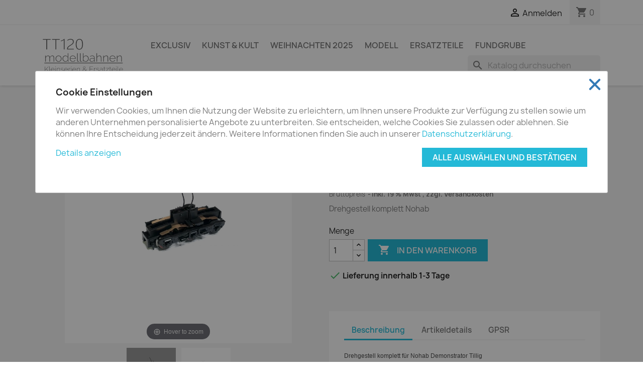

--- FILE ---
content_type: text/html; charset=utf-8
request_url: https://www.tt120.de/nohab/996-drehgestell-komplett-nohab-demonstrator-diesellok-tillig-500550.html
body_size: 18645
content:
<!doctype html>
<html lang="de-DE">

  <head>
    
      
  <meta charset="utf-8">


  <meta http-equiv="x-ua-compatible" content="ie=edge">



  <title>Drehgestell komplett Nohab Demonstrator Diesellok Tillig 500550</title>
  
    
  
  <meta name="description" content="Drehgestell komplett Nohab">
  <meta name="keywords" content="">
        <link rel="canonical" href="https://www.tt120.de/nohab/996-drehgestell-komplett-nohab-demonstrator-diesellok-tillig-500550.html">
    
      
  
  
    <script type="application/ld+json">
  {
    "@context": "https://schema.org",
    "@type": "Organization",
    "name" : "TT120 Modellbahn",
    "url" : "https://www.tt120.de/",
          "logo": {
        "@type": "ImageObject",
        "url":"https://www.tt120.de/img/musterman-shop-logo-1572984884.jpg"
      }
      }
</script>

<script type="application/ld+json">
  {
    "@context": "https://schema.org",
    "@type": "WebPage",
    "isPartOf": {
      "@type": "WebSite",
      "url":  "https://www.tt120.de/",
      "name": "TT120 Modellbahn"
    },
    "name": "Drehgestell komplett Nohab Demonstrator Diesellok Tillig 500550",
    "url":  "https://www.tt120.de/nohab/996-drehgestell-komplett-nohab-demonstrator-diesellok-tillig-500550.html"
  }
</script>


  <script type="application/ld+json">
    {
      "@context": "https://schema.org",
      "@type": "BreadcrumbList",
      "itemListElement": [
                  {
            "@type": "ListItem",
            "position": 1,
            "name": "Shop",
            "item": "https://www.tt120.de/"
          },                  {
            "@type": "ListItem",
            "position": 2,
            "name": "Ersatzteile",
            "item": "https://www.tt120.de/15-ersatzteile"
          },                  {
            "@type": "ListItem",
            "position": 3,
            "name": "Diesellok",
            "item": "https://www.tt120.de/24-diesellok"
          },                  {
            "@type": "ListItem",
            "position": 4,
            "name": "Nohab",
            "item": "https://www.tt120.de/70-nohab"
          },                  {
            "@type": "ListItem",
            "position": 5,
            "name": "Drehgestell komplett Nohab Demonstrator Diesellok Tillig 500550",
            "item": "https://www.tt120.de/nohab/996-drehgestell-komplett-nohab-demonstrator-diesellok-tillig-500550.html"
          }              ]
    }
  </script>
  
  
  
  <script type="application/ld+json">
  {
    "@context": "https://schema.org/",
    "@type": "Product",
    "name": "Drehgestell komplett Nohab Demonstrator Diesellok Tillig 500550",
    "description": "Drehgestell komplett Nohab",
    "category": "Nohab",
    "image" :"https://www.tt120.de/3466-home_default/drehgestell-komplett-nohab-demonstrator-diesellok-tillig-500550.jpg",    "sku": "12-5005501",
    "mpn": "12-5005501"
        ,
    "brand": {
      "@type": "Thing",
      "name": "Tillig Modellbahn GmbH"
    }
                ,
    "offers": {
      "@type": "Offer",
      "priceCurrency": "EUR",
      "name": "Drehgestell komplett Nohab Demonstrator Diesellok Tillig 500550",
      "price": "39.14",
      "url": "https://www.tt120.de/nohab/996-drehgestell-komplett-nohab-demonstrator-diesellok-tillig-500550.html",
      "priceValidUntil": "2026-02-08",
              "image": ["https://www.tt120.de/3466-large_default/drehgestell-komplett-nohab-demonstrator-diesellok-tillig-500550.jpg","https://www.tt120.de/3467-large_default/drehgestell-komplett-nohab-demonstrator-diesellok-tillig-500550.jpg"],
            "sku": "12-5005501",
      "mpn": "12-5005501",
                        "availability": "https://schema.org/InStock",
      "seller": {
        "@type": "Organization",
        "name": "TT120 Modellbahn"
      }
    }
      }
</script>

  
  
    
  

  
    <meta property="og:title" content="Drehgestell komplett Nohab Demonstrator Diesellok Tillig 500550" />
    <meta property="og:description" content="Drehgestell komplett Nohab" />
    <meta property="og:url" content="https://www.tt120.de/nohab/996-drehgestell-komplett-nohab-demonstrator-diesellok-tillig-500550.html" />
    <meta property="og:site_name" content="TT120 Modellbahn" />
        



  <meta name="viewport" content="width=device-width, initial-scale=1">



  <link rel="icon" type="image/vnd.microsoft.icon" href="https://www.tt120.de/img/favicon.ico?1630234006">
  <link rel="shortcut icon" type="image/x-icon" href="https://www.tt120.de/img/favicon.ico?1630234006">



    <link rel="stylesheet" href="https://www.tt120.de/themes/classic/assets/css/theme.css" type="text/css" media="all">
  <link rel="stylesheet" href="https://www.tt120.de/modules/blockreassurance/views/dist/front.css" type="text/css" media="all">
  <link rel="stylesheet" href="https://www.tt120.de/modules/ps_searchbar/ps_searchbar.css" type="text/css" media="all">
  <link rel="stylesheet" href="https://www.tt120.de/modules/paypal/views/css/paypal_fo.css" type="text/css" media="all">
  <link rel="stylesheet" href="https://www.tt120.de/js/jquery/ui/themes/base/minified/jquery-ui.min.css" type="text/css" media="all">
  <link rel="stylesheet" href="https://www.tt120.de/js/jquery/ui/themes/base/minified/jquery.ui.theme.min.css" type="text/css" media="all">
  <link rel="stylesheet" href="https://www.tt120.de/js/jquery/plugins/fancybox/jquery.fancybox.css" type="text/css" media="all">
  <link rel="stylesheet" href="https://www.tt120.de/js/jquery/plugins/growl/jquery.growl.css" type="text/css" media="all">
  <link rel="stylesheet" href="https://www.tt120.de/modules/ps_imageslider/css/homeslider.css" type="text/css" media="all">
  <link rel="stylesheet" href="https://www.tt120.de/modules/cookielaw/views/css/cookielaw.css" type="text/css" media="all">
  <link rel="stylesheet" href="https://www.tt120.de/modules/trafficlight/views/css/trafficlight.css" type="text/css" media="all">
  <link rel="stylesheet" href="https://www.tt120.de/modules/sbs_dropdowncart/views/css/sbs_dropdowncart.css" type="text/css" media="all">




  

  <script type="text/javascript">
        var ddc_articles = "Artikelk";
        var ddc_cart_icon_sticky = "1";
        var ddc_cart_link = "https:\/\/www.tt120.de\/warenkorb?action=show";
        var ddc_cart_updated = "Warenkorb wurde aktualisiert";
        var ddc_product_added_to_cart_successfully = "Produkt hinzugef\u00fcgt";
        var ddc_product_deleted_from_cart = "Produkt entfernt";
        var ddc_show_add_to_cart_lightbox = "";
        var ddc_show_add_to_cart_lightbox_msg = "Warenkorb erfolgreich aktualisiert";
        var ddc_wrong_way_to_set_quantity = "Ung\u00fcltige Weise, die Menge zu \u00e4ndern";
        var inputName = "honeypot";
        var prestashop = {"cart":{"products":[],"totals":{"total":{"type":"total","label":"Gesamt","amount":0,"value":"0,00\u00a0\u20ac"},"total_including_tax":{"type":"total","label":"Gesamt (inkl. MwSt.)","amount":0,"value":"0,00\u00a0\u20ac"},"total_excluding_tax":{"type":"total","label":"Gesamtpreis o. MwSt.","amount":0,"value":"0,00\u00a0\u20ac"}},"subtotals":{"products":{"type":"products","label":"Zwischensumme","amount":0,"value":"0,00\u00a0\u20ac"},"discounts":null,"shipping":{"type":"shipping","label":"Versand","amount":0,"value":""},"tax":{"type":"tax","label":"enthaltene MwSt.","amount":0,"value":"0,00\u00a0\u20ac"}},"products_count":0,"summary_string":"0 Artikel","vouchers":{"allowed":1,"added":[]},"discounts":[],"minimalPurchase":5,"minimalPurchaseRequired":"Mindestbestellwert f\u00fcr diese Bestellung ist 5,00\u00a0\u20ac (zzgl. MwSt.). Aktuell betr\u00e4gt er nur 0,00\u00a0\u20ac (zzgl. MwSt.)."},"currency":{"id":1,"name":"Euro","iso_code":"EUR","iso_code_num":"978","sign":"\u20ac"},"customer":{"lastname":null,"firstname":null,"email":null,"birthday":null,"newsletter":null,"newsletter_date_add":null,"optin":null,"website":null,"company":null,"siret":null,"ape":null,"is_logged":false,"gender":{"type":null,"name":null},"addresses":[]},"language":{"name":"Deutsch (German)","iso_code":"de","locale":"de-DE","language_code":"de","is_rtl":"0","date_format_lite":"d.m.Y","date_format_full":"d.m.Y H:i:s","id":1},"page":{"title":"","canonical":"https:\/\/www.tt120.de\/nohab\/996-drehgestell-komplett-nohab-demonstrator-diesellok-tillig-500550.html","meta":{"title":"Drehgestell komplett Nohab Demonstrator Diesellok Tillig 500550","description":"Drehgestell komplett Nohab","keywords":"","robots":"index"},"page_name":"product","body_classes":{"lang-de":true,"lang-rtl":false,"country-DE":true,"currency-EUR":true,"layout-full-width":true,"page-product":true,"tax-display-enabled":true,"product-id-996":true,"product-Drehgestell komplett Nohab Demonstrator Diesellok Tillig 500550":true,"product-id-category-70":true,"product-id-manufacturer-4":true,"product-id-supplier-0":true,"product-available-for-order":true},"admin_notifications":[]},"shop":{"name":"TT120 Modellbahn","logo":"https:\/\/www.tt120.de\/img\/musterman-shop-logo-1572984884.jpg","stores_icon":"https:\/\/www.tt120.de\/img\/logo_stores.png","favicon":"https:\/\/www.tt120.de\/img\/favicon.ico"},"urls":{"base_url":"https:\/\/www.tt120.de\/","current_url":"https:\/\/www.tt120.de\/nohab\/996-drehgestell-komplett-nohab-demonstrator-diesellok-tillig-500550.html","shop_domain_url":"https:\/\/www.tt120.de","img_ps_url":"https:\/\/www.tt120.de\/img\/","img_cat_url":"https:\/\/www.tt120.de\/img\/c\/","img_lang_url":"https:\/\/www.tt120.de\/img\/l\/","img_prod_url":"https:\/\/www.tt120.de\/img\/p\/","img_manu_url":"https:\/\/www.tt120.de\/img\/m\/","img_sup_url":"https:\/\/www.tt120.de\/img\/su\/","img_ship_url":"https:\/\/www.tt120.de\/img\/s\/","img_store_url":"https:\/\/www.tt120.de\/img\/st\/","img_col_url":"https:\/\/www.tt120.de\/img\/co\/","img_url":"https:\/\/www.tt120.de\/themes\/classic\/assets\/img\/","css_url":"https:\/\/www.tt120.de\/themes\/classic\/assets\/css\/","js_url":"https:\/\/www.tt120.de\/themes\/classic\/assets\/js\/","pic_url":"https:\/\/www.tt120.de\/upload\/","pages":{"address":"https:\/\/www.tt120.de\/adresse","addresses":"https:\/\/www.tt120.de\/adressen","authentication":"https:\/\/www.tt120.de\/anmeldung","cart":"https:\/\/www.tt120.de\/warenkorb","category":"https:\/\/www.tt120.de\/index.php?controller=category","cms":"https:\/\/www.tt120.de\/index.php?controller=cms","contact":"https:\/\/www.tt120.de\/kontakt","discount":"https:\/\/www.tt120.de\/Rabatt","guest_tracking":"https:\/\/www.tt120.de\/auftragsverfolgung-gast","history":"https:\/\/www.tt120.de\/bestellungsverlauf","identity":"https:\/\/www.tt120.de\/profil","index":"https:\/\/www.tt120.de\/","my_account":"https:\/\/www.tt120.de\/mein-Konto","order_confirmation":"https:\/\/www.tt120.de\/bestellbestatigung","order_detail":"https:\/\/www.tt120.de\/index.php?controller=order-detail","order_follow":"https:\/\/www.tt120.de\/bestellverfolgung","order":"https:\/\/www.tt120.de\/Bestellung","order_return":"https:\/\/www.tt120.de\/index.php?controller=order-return","order_slip":"https:\/\/www.tt120.de\/bestellschein","pagenotfound":"https:\/\/www.tt120.de\/seite-nicht-gefunden","password":"https:\/\/www.tt120.de\/passwort-zuruecksetzen","pdf_invoice":"https:\/\/www.tt120.de\/index.php?controller=pdf-invoice","pdf_order_return":"https:\/\/www.tt120.de\/index.php?controller=pdf-order-return","pdf_order_slip":"https:\/\/www.tt120.de\/index.php?controller=pdf-order-slip","prices_drop":"https:\/\/www.tt120.de\/angebote","product":"https:\/\/www.tt120.de\/index.php?controller=product","search":"https:\/\/www.tt120.de\/suche","sitemap":"https:\/\/www.tt120.de\/Sitemap","stores":"https:\/\/www.tt120.de\/shops","supplier":"https:\/\/www.tt120.de\/lieferant","register":"https:\/\/www.tt120.de\/anmeldung?create_account=1","order_login":"https:\/\/www.tt120.de\/Bestellung?login=1"},"alternative_langs":[],"theme_assets":"\/themes\/classic\/assets\/","actions":{"logout":"https:\/\/www.tt120.de\/?mylogout="},"no_picture_image":{"bySize":{"small_default":{"url":"https:\/\/www.tt120.de\/img\/p\/de-default-small_default.jpg","width":98,"height":98},"cart_default":{"url":"https:\/\/www.tt120.de\/img\/p\/de-default-cart_default.jpg","width":125,"height":167},"medium_default":{"url":"https:\/\/www.tt120.de\/img\/p\/de-default-medium_default.jpg","width":452,"height":452},"home_default":{"url":"https:\/\/www.tt120.de\/img\/p\/de-default-home_default.jpg","width":850,"height":850},"large_default":{"url":"https:\/\/www.tt120.de\/img\/p\/de-default-large_default.jpg","width":850,"height":850}},"small":{"url":"https:\/\/www.tt120.de\/img\/p\/de-default-small_default.jpg","width":98,"height":98},"medium":{"url":"https:\/\/www.tt120.de\/img\/p\/de-default-medium_default.jpg","width":452,"height":452},"large":{"url":"https:\/\/www.tt120.de\/img\/p\/de-default-large_default.jpg","width":850,"height":850},"legend":""}},"configuration":{"display_taxes_label":true,"display_prices_tax_incl":true,"is_catalog":false,"show_prices":true,"opt_in":{"partner":false},"quantity_discount":{"type":"price","label":"St\u00fcckpreis"},"voucher_enabled":1,"return_enabled":1},"field_required":[],"breadcrumb":{"links":[{"title":"Shop","url":"https:\/\/www.tt120.de\/"},{"title":"Ersatzteile","url":"https:\/\/www.tt120.de\/15-ersatzteile"},{"title":"Diesellok","url":"https:\/\/www.tt120.de\/24-diesellok"},{"title":"Nohab","url":"https:\/\/www.tt120.de\/70-nohab"},{"title":"Drehgestell komplett Nohab Demonstrator Diesellok Tillig 500550","url":"https:\/\/www.tt120.de\/nohab\/996-drehgestell-komplett-nohab-demonstrator-diesellok-tillig-500550.html"}],"count":5},"link":{"protocol_link":"https:\/\/","protocol_content":"https:\/\/"},"time":1769262875,"static_token":"1ebe047d5aec15189f8224b51049941b","token":"a138913b79baff9e5ba8122af62f57cc","debug":false};
        var psr_icon_color = "#F19D76";
      </script>



  
<!-- Magic Zoom Plus Prestashop module version v5.10.6 [v1.6.97:v5.3.7] -->
<script type="text/javascript">window["mgctlbx$Pltm"] = "Prestashop";</script>
<link type="text/css" href="/modules/magiczoomplus/views/css/magiczoomplus.css" rel="stylesheet" media="screen" />
<link type="text/css" href="/modules/magiczoomplus/views/css/magiczoomplus.module.css" rel="stylesheet" media="screen" />
<script type="text/javascript" src="/modules/magiczoomplus/views/js/magiczoomplus.js"></script>
<script type="text/javascript" src="/modules/magiczoomplus/views/js/magictoolbox.utils.js"></script>
<script type="text/javascript">
	var mzOptions = {
		'zoomWidth':'auto',
		'zoomHeight':'auto',
		'zoomPosition':'right',
		'zoomDistance':15,
		'selectorTrigger':'click',
		'transitionEffect':true,
		'lazyZoom':false,
		'rightClick':false,
		'cssClass':'',
		'zoomMode':'zoom',
		'zoomOn':'hover',
		'upscale':true,
		'smoothing':true,
		'variableZoom':false,
		'zoomCaption':'off',
		'expand':'window',
		'expandZoomMode':'zoom',
		'expandZoomOn':'click',
		'expandCaption':true,
		'closeOnClickOutside':true,
		'hint':'once',
		'textHoverZoomHint':'Hover to zoom',
		'textClickZoomHint':'Click to zoom',
		'textExpandHint':'Click to expand',
		'textBtnClose':'Close',
		'textBtnNext':'Next',
		'textBtnPrev':'Previous'
	}
</script>
<script type="text/javascript">
	var mzMobileOptions = {
		'zoomMode':'off',
		'textHoverZoomHint':'Touch to zoom',
		'textClickZoomHint':'Double tap or pinch to zoom',
		'textExpandHint':'Tap to expand'
	}
</script>

<script type="text/javascript">
    var isPrestaShop15x = true;
    var isPrestaShop1541 = true;
    var isPrestaShop156x = true;
    var isPrestaShop16x = true;
    var isPrestaShop17x = true;
    var mEvent = 'click';
    var originalLayout = false;
    var m360AsPrimaryImage = false && (typeof(window['Magic360']) != 'undefined');
    var useMagicScroll = false;
    var scrollItems = 3;
    var isProductMagicZoomReady = false;
    var allowHighlightActiveSelectorOnUpdate = true;
    mzOptions['onZoomReady'] = function(id) {
        //console.log('MagicZoomPlus onZoomReady: ', id);
        if (id == 'MagicZoomPlusImageMainImage') {
            isProductMagicZoomReady = true;
        }
    }
    mzOptions['onUpdate'] = function(id, oldA, newA) {
        //console.log('MagicZoomPlus onUpdate: ', id);
        if (allowHighlightActiveSelectorOnUpdate) {
            mtHighlightActiveSelector(newA);
        }
        allowHighlightActiveSelectorOnUpdate = true;
    }


</script>
<script type="text/javascript" src="/modules/magiczoomplus/views/js/product17.js"></script>

<script type="text/javascript" src="/modules/magiczoomplus/views/js/switch.js"></script>




    
  <meta property="og:type" content="product">
      <meta property="og:image" content="https://www.tt120.de/3466-large_default/drehgestell-komplett-nohab-demonstrator-diesellok-tillig-500550.jpg">
  
      <meta property="product:pretax_price:amount" content="32.892773">
    <meta property="product:pretax_price:currency" content="EUR">
    <meta property="product:price:amount" content="39.14">
    <meta property="product:price:currency" content="EUR">
    
  </head>

  <body id="product" class="lang-de country-de currency-eur layout-full-width page-product tax-display-enabled product-id-996 product-drehgestell-komplett-nohab-demonstrator-diesellok-tillig-500550 product-id-category-70 product-id-manufacturer-4 product-id-supplier-0 product-available-for-order">

    
      
    

    <main>
      
              

      <header id="header">
        
          
  <div class="header-banner">
    
  </div>



  <nav class="header-nav">
    <div class="container">
      <div class="row">
        <div class="hidden-sm-down">
          <div class="col-md-5 col-xs-12">
            
          </div>
          <div class="col-md-7 right-nav">
              <div id="_desktop_user_info">
  <div class="user-info">
          <a
        href="https://www.tt120.de/mein-Konto"
        title="Anmelden zu Ihrem Kundenbereich"
        rel="nofollow"
      >
        <i class="material-icons">&#xE7FF;</i>
        <span class="hidden-sm-down">Anmelden</span>
      </a>
      </div>
</div>

<div id="_desktop_cart" class="blockcart_type_0">
    <div class="blockcart cart-preview inactive drop_down_cart_icon_container"
         data-refresh-url="//www.tt120.de/module/sbs_dropdowncart/cart">
        <div class="header">
                            <i class="material-icons shopping-cart">shopping_cart</i>
                <span class="cart-products-count">0</span>
                        </div>
    </div>
    <div class="dropdowncart_cart_block cart_block_type_0">
        <div class="block_content">
            <div class="cart_block_list">
                            </div>
            <div class="card-bottom">            
                <div class="card-block">
                                                                        <div class="cart-summary-line" id="cart-subtotal-products">
                                <span class="label js-subtotal">
                                                                            0 Artikel
                                                                    </span>
                                <span class="value">
                                    0,00 €
                                </span>
                                                            </div>
                                                                                                                                                                                                </div>
                <div class="card-block cart-summary-totals">
                    
                                                    <div class="cart-summary-line cart-total" id="cart-summary-total">
                                <span class="label">Gesamt&nbsp;(inkl. MwSt.)</span>
                                <span class="value">0,00 €</span>
                            </div>
                                            
                    
                                                    <div class="cart-summary-line" id="cart-subtotal-tax">
                                <span class="label sub">enthaltene MwSt.:</span>
                                <span class="value sub">0,00 €</span>
                            </div>
                                            
                </div>
                
                      
    <div class="block-promo">
      <div class="cart-voucher js-cart-voucher">
        
        <p class="promo-code-button display-promo">
          <a class="collapse-button" href="#promo-code">
            Haben Sie einen Gutschein-Code?
          </a>
        </p>

        <div id="promo-code" class="collapse">
          <div class="promo-code">
            
              <form action="https://www.tt120.de/warenkorb" data-link-action="add-voucher" method="post">
                <input type="hidden" name="token" value="1ebe047d5aec15189f8224b51049941b">
                <input type="hidden" name="addDiscount" value="1">
                <input class="promo-input" type="text" name="discount_name" placeholder="Promo-Code">
                <button type="submit" class="btn btn-primary"><span>Hinzufügen</span></button>
              </form>
            

            
              <div class="alert alert-danger js-error" role="alert">
                <i class="material-icons">&#xE001;</i><span class="ml-1 js-error-text"></span>
              </div>
            

            <a class="collapse-button promo-code-button cancel-promo" role="button" data-toggle="collapse" data-target="#promo-code" aria-expanded="true" aria-controls="promo-code">
              Schließen
            </a>
          </div>
        </div>

              </div>
    </div>
  
                
                <div class="cart-buttons">
                    <a rel="nofollow" href="//www.tt120.de/warenkorb?action=show" class="dropdowncart_cart_checkout_link btn btn-primary btn-block">
                        zur Bestellung
                    </a>
                </div>
            </div>
        </div>
    </div>
</div>

          </div>
        </div>
        <div class="hidden-md-up text-sm-center mobile">
          <div class="float-xs-left" id="menu-icon">
            <i class="material-icons d-inline">&#xE5D2;</i>
          </div>
          <div class="float-xs-right" id="_mobile_cart"></div>
          <div class="float-xs-right" id="_mobile_user_info"></div>
          <div class="top-logo" id="_mobile_logo"></div>
          <div class="clearfix"></div>
        </div>
      </div>
    </div>
  </nav>



  <div class="header-top">
    <div class="container">
       <div class="row">
        <div class="col-md-2 hidden-sm-down" id="_desktop_logo">
                                    
  <a href="https://www.tt120.de/">
    <img
      class="logo img-fluid"
      src="https://www.tt120.de/img/musterman-shop-logo-1572984884.jpg"
      alt="TT120 Modellbahn"
      width="276"
      height="115">
  </a>

                              </div>
        <div class="header-top-right col-md-10 col-sm-12 position-static">
          

<div class="menu js-top-menu position-static hidden-sm-down" id="_desktop_top_menu">
    
          <ul class="top-menu" id="top-menu" data-depth="0">
                    <li class="category" id="category-32">
                          <a
                class="dropdown-item"
                href="https://www.tt120.de/32-exclusiv" data-depth="0"
                              >
                                Exclusiv
              </a>
                          </li>
                    <li class="category" id="category-21">
                          <a
                class="dropdown-item"
                href="https://www.tt120.de/21-kunst-kult" data-depth="0"
                              >
                                Kunst &amp; Kult
              </a>
                          </li>
                    <li class="category" id="category-110">
                          <a
                class="dropdown-item"
                href="https://www.tt120.de/110-weihnachten-2025" data-depth="0"
                              >
                                WEIHNACHTEN 2025
              </a>
                          </li>
                    <li class="category" id="category-11">
                          <a
                class="dropdown-item"
                href="https://www.tt120.de/11-modell" data-depth="0"
                              >
                                                                      <span class="float-xs-right hidden-md-up">
                    <span data-target="#top_sub_menu_25164" data-toggle="collapse" class="navbar-toggler collapse-icons">
                      <i class="material-icons add">&#xE313;</i>
                      <i class="material-icons remove">&#xE316;</i>
                    </span>
                  </span>
                                Modell
              </a>
                            <div  class="popover sub-menu js-sub-menu collapse" id="top_sub_menu_25164">
                
          <ul class="top-menu"  data-depth="1">
                    <li class="category" id="category-12">
                          <a
                class="dropdown-item dropdown-submenu"
                href="https://www.tt120.de/12-triebfahrzeuge" data-depth="1"
                              >
                                Triebfahrzeuge
              </a>
                          </li>
                    <li class="category" id="category-13">
                          <a
                class="dropdown-item dropdown-submenu"
                href="https://www.tt120.de/13-wagen" data-depth="1"
                              >
                                Wagen
              </a>
                          </li>
                    <li class="category" id="category-14">
                          <a
                class="dropdown-item dropdown-submenu"
                href="https://www.tt120.de/14-zubehoer" data-depth="1"
                              >
                                Zubehör
              </a>
                          </li>
                    <li class="category" id="category-30">
                          <a
                class="dropdown-item dropdown-submenu"
                href="https://www.tt120.de/30-kleinserien" data-depth="1"
                              >
                                Kleinserien
              </a>
                          </li>
              </ul>
    
              </div>
                          </li>
                    <li class="category" id="category-15">
                          <a
                class="dropdown-item"
                href="https://www.tt120.de/15-ersatzteile" data-depth="0"
                              >
                                                                      <span class="float-xs-right hidden-md-up">
                    <span data-target="#top_sub_menu_5009" data-toggle="collapse" class="navbar-toggler collapse-icons">
                      <i class="material-icons add">&#xE313;</i>
                      <i class="material-icons remove">&#xE316;</i>
                    </span>
                  </span>
                                Ersatzteile
              </a>
                            <div  class="popover sub-menu js-sub-menu collapse" id="top_sub_menu_5009">
                
          <ul class="top-menu"  data-depth="1">
                    <li class="category" id="category-16">
                          <a
                class="dropdown-item dropdown-submenu"
                href="https://www.tt120.de/16-antriebe" data-depth="1"
                              >
                                                                      <span class="float-xs-right hidden-md-up">
                    <span data-target="#top_sub_menu_77377" data-toggle="collapse" class="navbar-toggler collapse-icons">
                      <i class="material-icons add">&#xE313;</i>
                      <i class="material-icons remove">&#xE316;</i>
                    </span>
                  </span>
                                Antriebe
              </a>
                            <div  class="collapse" id="top_sub_menu_77377">
                
          <ul class="top-menu"  data-depth="2">
                    <li class="category" id="category-17">
                          <a
                class="dropdown-item"
                href="https://www.tt120.de/17-motor" data-depth="2"
                              >
                                Motor
              </a>
                          </li>
                    <li class="category" id="category-112">
                          <a
                class="dropdown-item"
                href="https://www.tt120.de/112-radsaetze" data-depth="2"
                              >
                                Radsätze
              </a>
                          </li>
                    <li class="category" id="category-18">
                          <a
                class="dropdown-item"
                href="https://www.tt120.de/18-elektronik" data-depth="2"
                              >
                                Elektronik
              </a>
                          </li>
              </ul>
    
              </div>
                          </li>
                    <li class="category" id="category-20">
                          <a
                class="dropdown-item dropdown-submenu"
                href="https://www.tt120.de/20-sonstiges" data-depth="1"
                              >
                                Sonstiges
              </a>
                          </li>
                    <li class="category" id="category-23">
                          <a
                class="dropdown-item dropdown-submenu"
                href="https://www.tt120.de/23-dampflok" data-depth="1"
                              >
                                                                      <span class="float-xs-right hidden-md-up">
                    <span data-target="#top_sub_menu_6683" data-toggle="collapse" class="navbar-toggler collapse-icons">
                      <i class="material-icons add">&#xE313;</i>
                      <i class="material-icons remove">&#xE316;</i>
                    </span>
                  </span>
                                Dampflok
              </a>
                            <div  class="collapse" id="top_sub_menu_6683">
                
          <ul class="top-menu"  data-depth="2">
                    <li class="category" id="category-40">
                          <a
                class="dropdown-item"
                href="https://www.tt120.de/40-br-01" data-depth="2"
                              >
                                BR 01
              </a>
                          </li>
                    <li class="category" id="category-41">
                          <a
                class="dropdown-item"
                href="https://www.tt120.de/41-br-03" data-depth="2"
                              >
                                BR 03
              </a>
                          </li>
                    <li class="category" id="category-42">
                          <a
                class="dropdown-item"
                href="https://www.tt120.de/42-br-23" data-depth="2"
                              >
                                BR 23
              </a>
                          </li>
                    <li class="category" id="category-43">
                          <a
                class="dropdown-item"
                href="https://www.tt120.de/43-br-38" data-depth="2"
                              >
                                BR 38
              </a>
                          </li>
                    <li class="category" id="category-44">
                          <a
                class="dropdown-item"
                href="https://www.tt120.de/44-br-50" data-depth="2"
                              >
                                BR 50
              </a>
                          </li>
                    <li class="category" id="category-45">
                          <a
                class="dropdown-item"
                href="https://www.tt120.de/45-br-52" data-depth="2"
                              >
                                BR 52
              </a>
                          </li>
                    <li class="category" id="category-46">
                          <a
                class="dropdown-item"
                href="https://www.tt120.de/46-br-56" data-depth="2"
                              >
                                BR 56
              </a>
                          </li>
                    <li class="category" id="category-47">
                          <a
                class="dropdown-item"
                href="https://www.tt120.de/47-br-62" data-depth="2"
                              >
                                BR 62
              </a>
                          </li>
                    <li class="category" id="category-48">
                          <a
                class="dropdown-item"
                href="https://www.tt120.de/48-br-80" data-depth="2"
                              >
                                BR 80
              </a>
                          </li>
                    <li class="category" id="category-50">
                          <a
                class="dropdown-item"
                href="https://www.tt120.de/50-br-81" data-depth="2"
                              >
                                BR 81
              </a>
                          </li>
                    <li class="category" id="category-51">
                          <a
                class="dropdown-item"
                href="https://www.tt120.de/51-br-84" data-depth="2"
                              >
                                BR 84
              </a>
                          </li>
                    <li class="category" id="category-52">
                          <a
                class="dropdown-item"
                href="https://www.tt120.de/52-br-86" data-depth="2"
                              >
                                BR 86
              </a>
                          </li>
                    <li class="category" id="category-53">
                          <a
                class="dropdown-item"
                href="https://www.tt120.de/53-br-89" data-depth="2"
                              >
                                BR 89
              </a>
                          </li>
                    <li class="category" id="category-54">
                          <a
                class="dropdown-item"
                href="https://www.tt120.de/54-br-92" data-depth="2"
                              >
                                BR 92
              </a>
                          </li>
                    <li class="category" id="category-55">
                          <a
                class="dropdown-item"
                href="https://www.tt120.de/55-br-95" data-depth="2"
                              >
                                BR 95
              </a>
                          </li>
                    <li class="category" id="category-97">
                          <a
                class="dropdown-item"
                href="https://www.tt120.de/97-br-78" data-depth="2"
                              >
                                BR 78
              </a>
                          </li>
                    <li class="category" id="category-98">
                          <a
                class="dropdown-item"
                href="https://www.tt120.de/98-br-99-h0m" data-depth="2"
                              >
                                BR 99 H0m
              </a>
                          </li>
              </ul>
    
              </div>
                          </li>
                    <li class="category" id="category-24">
                          <a
                class="dropdown-item dropdown-submenu"
                href="https://www.tt120.de/24-diesellok" data-depth="1"
                              >
                                                                      <span class="float-xs-right hidden-md-up">
                    <span data-target="#top_sub_menu_53303" data-toggle="collapse" class="navbar-toggler collapse-icons">
                      <i class="material-icons add">&#xE313;</i>
                      <i class="material-icons remove">&#xE316;</i>
                    </span>
                  </span>
                                Diesellok
              </a>
                            <div  class="collapse" id="top_sub_menu_53303">
                
          <ul class="top-menu"  data-depth="2">
                    <li class="category" id="category-58">
                          <a
                class="dropdown-item"
                href="https://www.tt120.de/58-v-36" data-depth="2"
                              >
                                V 36
              </a>
                          </li>
                    <li class="category" id="category-59">
                          <a
                class="dropdown-item"
                href="https://www.tt120.de/59-v-60-br-106" data-depth="2"
                              >
                                V 60 / BR 106
              </a>
                          </li>
                    <li class="category" id="category-61">
                          <a
                class="dropdown-item"
                href="https://www.tt120.de/61-v-100-br-110" data-depth="2"
                              >
                                V 100 / BR 110 
              </a>
                          </li>
                    <li class="category" id="category-62">
                          <a
                class="dropdown-item"
                href="https://www.tt120.de/62-v-180-br-118" data-depth="2"
                              >
                                V 180 / BR 118
              </a>
                          </li>
                    <li class="category" id="category-63">
                          <a
                class="dropdown-item"
                href="https://www.tt120.de/63-v-200-br-221" data-depth="2"
                              >
                                V 200 / BR 221
              </a>
                          </li>
                    <li class="category" id="category-65">
                          <a
                class="dropdown-item"
                href="https://www.tt120.de/65-br-119" data-depth="2"
                              >
                                BR 119
              </a>
                          </li>
                    <li class="category" id="category-66">
                          <a
                class="dropdown-item"
                href="https://www.tt120.de/66-br-120" data-depth="2"
                              >
                                BR 120
              </a>
                          </li>
                    <li class="category" id="category-67">
                          <a
                class="dropdown-item"
                href="https://www.tt120.de/67-br-132" data-depth="2"
                              >
                                BR 132
              </a>
                          </li>
                    <li class="category" id="category-68">
                          <a
                class="dropdown-item"
                href="https://www.tt120.de/68-br-218" data-depth="2"
                              >
                                BR 218
              </a>
                          </li>
                    <li class="category" id="category-70">
                          <a
                class="dropdown-item"
                href="https://www.tt120.de/70-nohab" data-depth="2"
                              >
                                Nohab
              </a>
                          </li>
                    <li class="category" id="category-71">
                          <a
                class="dropdown-item"
                href="https://www.tt120.de/71-t334" data-depth="2"
                              >
                                T334
              </a>
                          </li>
                    <li class="category" id="category-117">
                          <a
                class="dropdown-item"
                href="https://www.tt120.de/117-traxx" data-depth="2"
                              >
                                Traxx
              </a>
                          </li>
              </ul>
    
              </div>
                          </li>
                    <li class="category" id="category-25">
                          <a
                class="dropdown-item dropdown-submenu"
                href="https://www.tt120.de/25-elektrolok" data-depth="1"
                              >
                                                                      <span class="float-xs-right hidden-md-up">
                    <span data-target="#top_sub_menu_65632" data-toggle="collapse" class="navbar-toggler collapse-icons">
                      <i class="material-icons add">&#xE313;</i>
                      <i class="material-icons remove">&#xE316;</i>
                    </span>
                  </span>
                                Elektrolok
              </a>
                            <div  class="collapse" id="top_sub_menu_65632">
                
          <ul class="top-menu"  data-depth="2">
                    <li class="category" id="category-73">
                          <a
                class="dropdown-item"
                href="https://www.tt120.de/73-br-101" data-depth="2"
                              >
                                BR 101
              </a>
                          </li>
                    <li class="category" id="category-74">
                          <a
                class="dropdown-item"
                href="https://www.tt120.de/74-br-103" data-depth="2"
                              >
                                BR 103
              </a>
                          </li>
                    <li class="category" id="category-75">
                          <a
                class="dropdown-item"
                href="https://www.tt120.de/75-br-110" data-depth="2"
                              >
                                BR 110
              </a>
                          </li>
                    <li class="category" id="category-76">
                          <a
                class="dropdown-item"
                href="https://www.tt120.de/76-br-140" data-depth="2"
                              >
                                BR 140
              </a>
                          </li>
                    <li class="category" id="category-77">
                          <a
                class="dropdown-item"
                href="https://www.tt120.de/77-br-143-243-212-112" data-depth="2"
                              >
                                BR 143 / 243 / 212 / 112
              </a>
                          </li>
                    <li class="category" id="category-78">
                          <a
                class="dropdown-item"
                href="https://www.tt120.de/78-br-144-e-44" data-depth="2"
                              >
                                BR 144 / E 44
              </a>
                          </li>
                    <li class="category" id="category-79">
                          <a
                class="dropdown-item"
                href="https://www.tt120.de/79-br-155-br-250" data-depth="2"
                              >
                                BR 155 / BR 250
              </a>
                          </li>
                    <li class="category" id="category-80">
                          <a
                class="dropdown-item"
                href="https://www.tt120.de/80-br-183" data-depth="2"
                              >
                                BR 183
              </a>
                          </li>
                    <li class="category" id="category-85">
                          <a
                class="dropdown-item"
                href="https://www.tt120.de/85-br-218-e-18" data-depth="2"
                              >
                                BR 218 / E 18
              </a>
                          </li>
                    <li class="category" id="category-86">
                          <a
                class="dropdown-item"
                href="https://www.tt120.de/86-br-242-e-42-br-211-e-11" data-depth="2"
                              >
                                BR 242 / E 42 / BR 211 / E 11
              </a>
                          </li>
                    <li class="category" id="category-87">
                          <a
                class="dropdown-item"
                href="https://www.tt120.de/87-br-252-br-156" data-depth="2"
                              >
                                BR 252 / BR 156
              </a>
                          </li>
                    <li class="category" id="category-88">
                          <a
                class="dropdown-item"
                href="https://www.tt120.de/88-e-70" data-depth="2"
                              >
                                E 70
              </a>
                          </li>
                    <li class="category" id="category-89">
                          <a
                class="dropdown-item"
                href="https://www.tt120.de/89-e-499" data-depth="2"
                              >
                                E 499
              </a>
                          </li>
              </ul>
    
              </div>
                          </li>
                    <li class="category" id="category-27">
                          <a
                class="dropdown-item dropdown-submenu"
                href="https://www.tt120.de/27-triebwagen-zuege" data-depth="1"
                              >
                                                                      <span class="float-xs-right hidden-md-up">
                    <span data-target="#top_sub_menu_8724" data-toggle="collapse" class="navbar-toggler collapse-icons">
                      <i class="material-icons add">&#xE313;</i>
                      <i class="material-icons remove">&#xE316;</i>
                    </span>
                  </span>
                                Triebwagen- / züge
              </a>
                            <div  class="collapse" id="top_sub_menu_8724">
                
          <ul class="top-menu"  data-depth="2">
                    <li class="category" id="category-90">
                          <a
                class="dropdown-item"
                href="https://www.tt120.de/90-br-172" data-depth="2"
                              >
                                BR 172
              </a>
                          </li>
                    <li class="category" id="category-91">
                          <a
                class="dropdown-item"
                href="https://www.tt120.de/91-br-642-desiro" data-depth="2"
                              >
                                BR 642 Desiro
              </a>
                          </li>
                    <li class="category" id="category-92">
                          <a
                class="dropdown-item"
                href="https://www.tt120.de/92-eta-177" data-depth="2"
                              >
                                ETA 177
              </a>
                          </li>
                    <li class="category" id="category-93">
                          <a
                class="dropdown-item"
                href="https://www.tt120.de/93-svt-137" data-depth="2"
                              >
                                SVT 137
              </a>
                          </li>
                    <li class="category" id="category-94">
                          <a
                class="dropdown-item"
                href="https://www.tt120.de/94-vt-137-vs-145-br-185-br-195" data-depth="2"
                              >
                                VT 137 / VS 145 / BR 185 / BR 195
              </a>
                          </li>
                    <li class="category" id="category-99">
                          <a
                class="dropdown-item"
                href="https://www.tt120.de/99-ice" data-depth="2"
                              >
                                ICE
              </a>
                          </li>
                    <li class="category" id="category-113">
                          <a
                class="dropdown-item"
                href="https://www.tt120.de/113-vt-135" data-depth="2"
                              >
                                VT 135
              </a>
                          </li>
              </ul>
    
              </div>
                          </li>
                    <li class="category" id="category-28">
                          <a
                class="dropdown-item dropdown-submenu"
                href="https://www.tt120.de/28-waggon" data-depth="1"
                              >
                                                                      <span class="float-xs-right hidden-md-up">
                    <span data-target="#top_sub_menu_8275" data-toggle="collapse" class="navbar-toggler collapse-icons">
                      <i class="material-icons add">&#xE313;</i>
                      <i class="material-icons remove">&#xE316;</i>
                    </span>
                  </span>
                                Waggon
              </a>
                            <div  class="collapse" id="top_sub_menu_8275">
                
          <ul class="top-menu"  data-depth="2">
                    <li class="category" id="category-95">
                          <a
                class="dropdown-item"
                href="https://www.tt120.de/95-personenwagen" data-depth="2"
                              >
                                Personenwagen
              </a>
                          </li>
                    <li class="category" id="category-96">
                          <a
                class="dropdown-item"
                href="https://www.tt120.de/96-gueterwagen" data-depth="2"
                              >
                                Güterwagen
              </a>
                          </li>
              </ul>
    
              </div>
                          </li>
              </ul>
    
              </div>
                          </li>
                    <li class="category" id="category-114">
                          <a
                class="dropdown-item"
                href="https://www.tt120.de/114-fundgrube" data-depth="0"
                              >
                                                                      <span class="float-xs-right hidden-md-up">
                    <span data-target="#top_sub_menu_34050" data-toggle="collapse" class="navbar-toggler collapse-icons">
                      <i class="material-icons add">&#xE313;</i>
                      <i class="material-icons remove">&#xE316;</i>
                    </span>
                  </span>
                                Fundgrube
              </a>
                            <div  class="popover sub-menu js-sub-menu collapse" id="top_sub_menu_34050">
                
          <ul class="top-menu"  data-depth="1">
                    <li class="category" id="category-115">
                          <a
                class="dropdown-item dropdown-submenu"
                href="https://www.tt120.de/115-tt" data-depth="1"
                              >
                                TT
              </a>
                          </li>
                    <li class="category" id="category-116">
                          <a
                class="dropdown-item dropdown-submenu"
                href="https://www.tt120.de/116-h0" data-depth="1"
                              >
                                H0
              </a>
                          </li>
              </ul>
    
              </div>
                          </li>
              </ul>
    
    <div class="clearfix"></div>
</div>
<div id="search_widget" class="search-widgets" data-search-controller-url="//www.tt120.de/suche">
  <form method="get" action="//www.tt120.de/suche">
    <input type="hidden" name="controller" value="search">
    <i class="material-icons search" aria-hidden="true">search</i>
    <input type="text" name="s" value="" placeholder="Katalog durchsuchen" aria-label="Suche">
    <i class="material-icons clear" aria-hidden="true">clear</i>
  </form>
</div>

        </div>
      </div>
      <div id="mobile_top_menu_wrapper" class="row hidden-md-up" style="display:none;">
        <div class="js-top-menu mobile" id="_mobile_top_menu"></div>
        <div class="js-top-menu-bottom">
          <div id="_mobile_currency_selector"></div>
          <div id="_mobile_language_selector"></div>
          <div id="_mobile_contact_link"></div>
        </div>
      </div>
    </div>
  </div>
  

        
      </header>

      <section id="wrapper">
        
          
<aside id="notifications">
  <div class="container">
    
    
    
      </div>
</aside>
        

        
        <div class="container">
          
            <nav data-depth="5" class="breadcrumb hidden-sm-down">
  <ol>
    
              
          <li>
                          <a href="https://www.tt120.de/"><span>Shop</span></a>
                      </li>
        
              
          <li>
                          <a href="https://www.tt120.de/15-ersatzteile"><span>Ersatzteile</span></a>
                      </li>
        
              
          <li>
                          <a href="https://www.tt120.de/24-diesellok"><span>Diesellok</span></a>
                      </li>
        
              
          <li>
                          <a href="https://www.tt120.de/70-nohab"><span>Nohab</span></a>
                      </li>
        
              
          <li>
                          <span>Drehgestell komplett Nohab Demonstrator Diesellok Tillig 500550</span>
                      </li>
        
          
  </ol>
</nav>
          

          

          
  <div id="content-wrapper" class="js-content-wrapper">
    
    

  <section id="main">
    <meta content="https://www.tt120.de/nohab/996-drehgestell-komplett-nohab-demonstrator-diesellok-tillig-500550.html">

    <div class="row product-container js-product-container">
      <div class="col-md-6">
        
          <section class="page-content" id="content">
            
              
    <ul class="product-flags js-product-flags">
                    <li class="product-flag discount">-12%</li>
            </ul>


              
                <div class="hidden-important"><div class="images-container js-images-container">
  
    <div class="product-cover">
              <img
          class="js-qv-product-cover img-fluid"
          src="https://www.tt120.de/3466-large_default/drehgestell-komplett-nohab-demonstrator-diesellok-tillig-500550.jpg"
                      alt="Drehgestell komplett Nohab Demonstrator Diesellok Tillig 500550"
                    loading="lazy"
          width="850"
          height="850"
        >
        <div class="layer hidden-sm-down" data-toggle="modal" data-target="#product-modal">
          <i class="material-icons zoom-in">search</i>
        </div>
          </div>
  

  
    <div class="js-qv-mask mask">
      <ul class="product-images js-qv-product-images-disabled">
                  <li class="thumb-container js-thumb-container">
            <img
              class="thumb js-thumb  selected js-thumb-selected "
              data-image-medium-src="https://www.tt120.de/3466-medium_default/drehgestell-komplett-nohab-demonstrator-diesellok-tillig-500550.jpg"
              data-image-large-src="https://www.tt120.de/3466-large_default/drehgestell-komplett-nohab-demonstrator-diesellok-tillig-500550.jpg"
              src="https://www.tt120.de/3466-small_default/drehgestell-komplett-nohab-demonstrator-diesellok-tillig-500550.jpg"
                              alt="Drehgestell komplett Nohab Demonstrator Diesellok Tillig 500550"
                            loading="lazy"
              width="98"
              height="98"
            >
          </li>
                  <li class="thumb-container js-thumb-container">
            <img
              class="thumb js-thumb "
              data-image-medium-src="https://www.tt120.de/3467-medium_default/drehgestell-komplett-nohab-demonstrator-diesellok-tillig-500550.jpg"
              data-image-large-src="https://www.tt120.de/3467-large_default/drehgestell-komplett-nohab-demonstrator-diesellok-tillig-500550.jpg"
              src="https://www.tt120.de/3467-small_default/drehgestell-komplett-nohab-demonstrator-diesellok-tillig-500550.jpg"
                              alt="Drehgestell komplett Nohab Demonstrator Diesellok Tillig 500550"
                            loading="lazy"
              width="98"
              height="98"
            >
          </li>
              </ul>
    </div>
  

</div></div><!-- Begin magiczoomplus -->
<div class="MagicToolboxContainer selectorsBottom minWidth">
    <style>
div.MagicToolboxSelectorsContainer .selector-max-height {
    max-height: 98px !important;
    max-width: 98px !important;
}
</style><div class="magic-slide mt-active" data-magic-slide="zoom"><a id="MagicZoomPlusImageMainImage"  class="MagicZoom" href="https://www.tt120.de/3466/drehgestell-komplett-nohab-demonstrator-diesellok-tillig-500550.jpg" title="Drehgestell komplett Nohab Demonstrator Diesellok Tillig 500550" data-options="lazyZoom:true;" data-mobile-options="zoomMode:zoom;textExpandHint:Zoom;"><img class="no-sirv-lazy-load" itemprop="image" src="https://www.tt120.de/3466-large_default/drehgestell-komplett-nohab-demonstrator-diesellok-tillig-500550.jpg"   alt="Drehgestell komplett Nohab Demonstrator Diesellok Tillig 500550" /></a></div><div class="magic-slide" data-magic-slide="360"></div>    <div class="MagicToolboxSelectorsContainer">
        <div id="MagicToolboxSelectors996" class="">
        <a class="magictoolbox-selector active-selector" data-mt-selector-id="3466" onclick="return false;" data-magic-slide-id="zoom" data-zoom-id="MagicZoomPlusImageMainImage" href="https://www.tt120.de/3466/drehgestell-komplett-nohab-demonstrator-diesellok-tillig-500550.jpg"  data-image="https://www.tt120.de/3466-large_default/drehgestell-komplett-nohab-demonstrator-diesellok-tillig-500550.jpg"><img src="https://www.tt120.de/3466-small_default/drehgestell-komplett-nohab-demonstrator-diesellok-tillig-500550.jpg"  alt="Drehgestell komplett Nohab Demonstrator Diesellok Tillig 500550" /></a>
	<a class="magictoolbox-selector" data-mt-selector-id="3467" onclick="return false;" data-magic-slide-id="zoom" data-zoom-id="MagicZoomPlusImageMainImage" href="https://www.tt120.de/3467/drehgestell-komplett-nohab-demonstrator-diesellok-tillig-500550.jpg"  data-image="https://www.tt120.de/3467-large_default/drehgestell-komplett-nohab-demonstrator-diesellok-tillig-500550.jpg"><img src="https://www.tt120.de/3467-small_default/drehgestell-komplett-nohab-demonstrator-diesellok-tillig-500550.jpg"  alt="Drehgestell komplett Nohab Demonstrator Diesellok Tillig 500550" /></a>        </div>
    </div>
    </div>
<!-- End magiczoomplus -->

<script type="text/javascript">
    //<![CDATA[
    var mtCombinationData = {"selectors":{"3466":"<a class=\"magictoolbox-selector active-selector\" data-mt-selector-id=\"3466\" onclick=\"return false;\" data-magic-slide-id=\"zoom\" data-zoom-id=\"MagicZoomPlusImageMainImage\" href=\"https:\/\/www.tt120.de\/3466\/drehgestell-komplett-nohab-demonstrator-diesellok-tillig-500550.jpg\"  data-image=\"https:\/\/www.tt120.de\/3466-large_default\/drehgestell-komplett-nohab-demonstrator-diesellok-tillig-500550.jpg\"><img src=\"https:\/\/www.tt120.de\/3466-small_default\/drehgestell-komplett-nohab-demonstrator-diesellok-tillig-500550.jpg\"  alt=\"Drehgestell komplett Nohab Demonstrator Diesellok Tillig 500550\" \/><\/a>","3467":"<a class=\"magictoolbox-selector\" data-mt-selector-id=\"3467\" onclick=\"return false;\" data-magic-slide-id=\"zoom\" data-zoom-id=\"MagicZoomPlusImageMainImage\" href=\"https:\/\/www.tt120.de\/3467\/drehgestell-komplett-nohab-demonstrator-diesellok-tillig-500550.jpg\"  data-image=\"https:\/\/www.tt120.de\/3467-large_default\/drehgestell-komplett-nohab-demonstrator-diesellok-tillig-500550.jpg\"><img src=\"https:\/\/www.tt120.de\/3467-small_default\/drehgestell-komplett-nohab-demonstrator-diesellok-tillig-500550.jpg\"  alt=\"Drehgestell komplett Nohab Demonstrator Diesellok Tillig 500550\" \/><\/a>"},"attributes":[],"toolId":"MagicZoomPlus","toolClass":"MagicZoom","m360Selector":"","videoSelectors":[],"coverId":"3466"};
    var mtScrollEnabled = false;
    var mtScrollOptions = '';
    var mtScrollItems = '3';
    var mtLayout = 'bottom';
    //]]>
</script>

              
              

            
          </section>
        
        </div>
        <div class="col-md-6">
          
            
              <h1 class="h1">Drehgestell komplett Nohab Demonstrator Diesellok Tillig 500550</h1>
            
          
          
              <div class="product-prices js-product-prices">
    
              <div class="product-discount">
          
          <span class="regular-price">44,48 €</span>
        </div>
          

    
      <div
        class="product-price h5 has-discount">

        <div class="current-price">
          <span class='current-price-value' content="39.14">
                                      39,14 €
                      </span>

                                    <span class="discount discount-percentage">12% sparen</span>
                              </div>

        
                  
      </div>
    

    
          

    
          

    
          

    <div id="traffic_light_container">
    <span class="dot dot_enough"></span>
    <span class="traffic_light_msg">sofort verfügbar</span>
</div>


    <div class="tax-shipping-delivery-label">
              Bruttopreis
            
      
                                    <span class="delivery-information">inkl. 19 % Mwst , zzgl. Versandkosten</span>
                            </div>
  </div>
          

          <div class="product-information">
            
              <div id="product-description-short-996" class="product-description"><p>Drehgestell komplett Nohab</p></div>
            

            
            <div class="product-actions js-product-actions">
              
                <form action="https://www.tt120.de/warenkorb" method="post" id="add-to-cart-or-refresh">
                  <input type="hidden" name="token" value="1ebe047d5aec15189f8224b51049941b">
                  <input type="hidden" name="id_product" value="996" id="product_page_product_id">
                  <input type="hidden" name="id_customization" value="0" id="product_customization_id" class="js-product-customization-id">

                  
                    <div class="product-variants js-product-variants">
  </div>
                  

                  
                                      

                  
                    <section class="product-discounts js-product-discounts">
  </section>
                  

                  
                    <div class="product-add-to-cart js-product-add-to-cart">
      <span class="control-label">Menge</span>

    
      <div class="product-quantity clearfix">
        <div class="qty">
          <input
            type="number"
            name="qty"
            id="quantity_wanted"
            inputmode="numeric"
            pattern="[0-9]*"
                          value="1"
              min="1"
                        class="input-group"
            aria-label="Menge"
          >
        </div>

        <div class="add">
          <button
            class="btn btn-primary add-to-cart"
            data-button-action="add-to-cart"
            type="submit"
                      >
            <i class="material-icons shopping-cart">&#xE547;</i>
            In den Warenkorb
          </button>
        </div>

        <style>
  .product-quantity {
    flex-wrap: wrap;
  }

  .product-quantity [installment-container] {
    flex-basis: 100%;
  }
</style>

<div style="padding: 5px 0">
    <script>
 </script>

  <script>
      function init() {
          if (document.readyState == 'complete') {
              addScripts();
          } else {
              document.addEventListener('readystatechange', function () {
                  if (document.readyState == 'complete') {
                      addScripts();
                  }
              })
          }

          function addScripts() {
              var scripts = Array();
                            var script = document.querySelector('script[data-key="tot-paypal-sdk-messages"]');

              if (null == script) {
                  var newScript = document.createElement('script');
                                    newScript.setAttribute('src', 'https://www.paypal.com/sdk/js?client-id=AeMlWPo9Vak_egYfi72tW1Af_yK7HRor7YaFFRuyBMwKYENbBShsxP02s0-26JXvAOg_jdAmyEqabn2r&components=messages');
                                    newScript.setAttribute('data-namespace', 'totPaypalSdk');
                                    newScript.setAttribute('data-page-type', '');
                                    newScript.setAttribute('enable-funding', 'paylater');
                                    newScript.setAttribute('data-partner-attribution-id', 'PRESTASHOP_Cart_SPB');
                  
                  if (false === ('tot-paypal-sdk-messages'.search('jq-lib') === 0 && typeof jQuery === 'function')) {
                      newScript.setAttribute('data-key', 'tot-paypal-sdk-messages');
                      scripts.push(newScript);
                  }
              }
              
              scripts.forEach(function (scriptElement) {
                  document.body.appendChild(scriptElement);
              })
          };
      };
      init();

  </script>



<div paypal-messaging-banner class=""
 data-pp-message
      data-pp-buyercountry="DE"
       data-pp-style-layout="text"
    data-pp-style-logo-type="primary"
        data-pp-style-logo-position="left"
       data-pp-style-text-color="black"
    data-pp-style-text-size="12"
  data-pp-amount="39.1424"
 data-pp-placement="product"
 data-pp-locale="de_DE">
</div>
</div>

<script>
    window.Banner = function() {};
    Banner.prototype.updateAmount = function() {
        var quantity = parseFloat(document.querySelector('input[name="qty"]').value);
        var productPrice = 0;
        var productPriceDOM = document.querySelector('[itemprop="price"]');

        if (productPriceDOM == null) {
            productPriceDOM = document.querySelector('.current-price-value');
        }

        if (productPriceDOM instanceof Element) {
            productPrice = parseFloat(productPriceDOM.getAttribute('content'));
        }
        if (!productPrice) {
          if (document.querySelector('.product__current-price')) {
            productPrice = parseFloat(document.querySelector('.product__current-price').innerText.replace(',', '.'));
          }
        }

        this.amount = quantity * productPrice;
        var bannerContainer = document.querySelector('[paypal-messaging-banner]');
        bannerContainer.setAttribute('data-pp-amount', this.amount);
    };

    Banner.prototype.getProductInfo = function() {
        var data = {
            idProduct: paypalBanner_IdProduct,
            quantity: 1, //default quantity
            combination: this.getCombination().join('|'),
            page: 'product'
        };

        var qty = document.querySelector('input[name="qty"]');

        if (qty instanceof Element) {
            data.quantity = qty.value;
        }


        return data;
    };

    Banner.prototype.getCombination = function() {
        var combination = [];
        var re = /group\[([0-9]+)\]/;

        $.each($('#add-to-cart-or-refresh').serializeArray(), function (key, item) {
            if (res = item.name.match(re)) {
                combination.push("".concat(res[1], " : ").concat(item.value));
            }
        });

        return combination;
    };

    Banner.prototype.checkProductAvailability = function() {
        if (typeof paypalBanner_scInitController == 'undefined') {
            return;
        }

        var url = new URL(paypalBanner_scInitController);
        url.searchParams.append('ajax', '1');
        url.searchParams.append('action', 'CheckAvailability');

        fetch(url.toString(), {
            method: 'post',
            headers: {
                'content-type': 'application/json;charset=UTF-8'
            },
            body: JSON.stringify(this.getProductInfo())
        }).then(function (res) {
            return res.json();
        }).then(function (json) {
            var banner = document.querySelector(this.container);

            if (json.success) {
                banner.style.display = 'block';
            } else {
                banner.style.display = 'none';
            }
        }.bind(this));
    };

    window.addEventListener('load', function() {
        var paypalBanner = new Banner();
        paypalBanner.updateAmount();
        paypalBanner.checkProductAvailability();

        prestashop.on('updatedProduct', function() {
            paypalBanner.updateAmount();
            paypalBanner.checkProductAvailability();
        });
    });
</script>

      </div>
    

    
      <span id="product-availability" class="js-product-availability">
                              <i class="material-icons rtl-no-flip product-available">&#xE5CA;</i>
                    Lieferung innerhalb 1-3 Tage
              </span>
    

    
      <p class="product-minimal-quantity js-product-minimal-quantity">
              </p>
    
  </div>
                  

                  
                    <div class="product-additional-info js-product-additional-info">
  
</div>
                  

                                    
                </form>
              

            </div>

            
              <div class="blockreassurance_product">
        <div class="clearfix"></div>
</div>

            

            
              <div class="tabs">
                <ul class="nav nav-tabs" role="tablist">
                                      <li class="nav-item">
                       <a
                         class="nav-link active js-product-nav-active"
                         data-toggle="tab"
                         href="#description"
                         role="tab"
                         aria-controls="description"
                          aria-selected="true">Beschreibung</a>
                    </li>
                                    <li class="nav-item">
                    <a
                      class="nav-link"
                      data-toggle="tab"
                      href="#product-details"
                      role="tab"
                      aria-controls="product-details"
                      >Artikeldetails</a>
                  </li>
                                                        <li class="nav-item">
                      <a
                        class="nav-link"
                        data-toggle="tab"
                        href="#extra-0"
                        role="tab"
                        aria-controls="extra-0">GPSR</a>
                    </li>
                                  </ul>

                <div class="tab-content" id="tab-content">
                 <div class="tab-pane fade in active js-product-tab-active" id="description" role="tabpanel">
                   
                     <div class="product-description"><p class="MsoNoSpacing"><span style="font-size:9pt;font-family:Arial, 'sans-serif';color:#4a4a4a;">Drehgestell komplett für Nohab Demonstrator Tillig</span></p>
<p class="MsoNoSpacing"><span style="color:#4a4a4a;font-family:Arial, sans-serif;"><span style="font-size:12px;">Inkl. alle Zahnräder/Radsätze/Stromfedern,komplett einbaufertig</span></span></p>
<p class="MsoNoSpacing">für alle Tillig Loktypen Nohab</p>
<p class="MsoNoSpacing"><span style="font-size:9pt;font-family:Arial, 'sans-serif';color:#4a4a4a;">Spurgröße:                          TT</span></p>
<p class="MsoNoSpacing"><span style="font-size:9pt;font-family:Arial, 'sans-serif';color:#4a4a4a;">Gattung:                               Diesellok</span></p>
<p class="MsoNoSpacing"><span style="font-size:9pt;font-family:Arial, 'sans-serif';color:#4a4a4a;">Nicht geeignet für Personen unter 14 Jahren, Erstickungsgefahr durch Kleinteile.</span></p></div>
                   
                 </div>

                 
                   <div class="js-product-details tab-pane fade"
     id="product-details"
     data-product="{&quot;id_shop_default&quot;:&quot;1&quot;,&quot;id_manufacturer&quot;:&quot;4&quot;,&quot;id_supplier&quot;:&quot;0&quot;,&quot;reference&quot;:&quot;12-5005501&quot;,&quot;is_virtual&quot;:&quot;0&quot;,&quot;delivery_in_stock&quot;:&quot;&quot;,&quot;delivery_out_stock&quot;:&quot;&quot;,&quot;id_category_default&quot;:&quot;70&quot;,&quot;on_sale&quot;:&quot;0&quot;,&quot;online_only&quot;:&quot;0&quot;,&quot;ecotax&quot;:0,&quot;minimal_quantity&quot;:&quot;1&quot;,&quot;low_stock_threshold&quot;:null,&quot;low_stock_alert&quot;:&quot;0&quot;,&quot;price&quot;:&quot;39,14\u00a0\u20ac&quot;,&quot;unity&quot;:&quot;&quot;,&quot;unit_price_ratio&quot;:&quot;0.000000&quot;,&quot;additional_shipping_cost&quot;:&quot;0.000000&quot;,&quot;customizable&quot;:&quot;0&quot;,&quot;text_fields&quot;:&quot;0&quot;,&quot;uploadable_files&quot;:&quot;0&quot;,&quot;redirect_type&quot;:&quot;301-category&quot;,&quot;id_type_redirected&quot;:&quot;0&quot;,&quot;available_for_order&quot;:&quot;1&quot;,&quot;available_date&quot;:&quot;0000-00-00&quot;,&quot;show_condition&quot;:&quot;0&quot;,&quot;condition&quot;:&quot;new&quot;,&quot;show_price&quot;:&quot;1&quot;,&quot;indexed&quot;:&quot;1&quot;,&quot;visibility&quot;:&quot;both&quot;,&quot;cache_default_attribute&quot;:&quot;0&quot;,&quot;advanced_stock_management&quot;:&quot;0&quot;,&quot;date_add&quot;:&quot;2024-01-27 22:42:10&quot;,&quot;date_upd&quot;:&quot;2025-11-28 21:48:50&quot;,&quot;pack_stock_type&quot;:&quot;3&quot;,&quot;meta_description&quot;:&quot;&quot;,&quot;meta_keywords&quot;:&quot;&quot;,&quot;meta_title&quot;:&quot;&quot;,&quot;link_rewrite&quot;:&quot;drehgestell-komplett-nohab-demonstrator-diesellok-tillig-500550&quot;,&quot;name&quot;:&quot;Drehgestell komplett Nohab Demonstrator Diesellok Tillig 500550&quot;,&quot;description&quot;:&quot;&lt;p class=\&quot;MsoNoSpacing\&quot;&gt;&lt;span style=\&quot;font-size:9pt;font-family:Arial, &#039;sans-serif&#039;;color:#4a4a4a;\&quot;&gt;Drehgestell komplett f\u00fcr Nohab Demonstrator Tillig&lt;\/span&gt;&lt;\/p&gt;\n&lt;p class=\&quot;MsoNoSpacing\&quot;&gt;&lt;span style=\&quot;color:#4a4a4a;font-family:Arial, sans-serif;\&quot;&gt;&lt;span style=\&quot;font-size:12px;\&quot;&gt;Inkl. alle Zahnr\u00e4der\/Rads\u00e4tze\/Stromfedern,komplett einbaufertig&lt;\/span&gt;&lt;\/span&gt;&lt;\/p&gt;\n&lt;p class=\&quot;MsoNoSpacing\&quot;&gt;f\u00fcr alle Tillig Loktypen Nohab&lt;\/p&gt;\n&lt;p class=\&quot;MsoNoSpacing\&quot;&gt;&lt;span style=\&quot;font-size:9pt;font-family:Arial, &#039;sans-serif&#039;;color:#4a4a4a;\&quot;&gt;Spurgr\u00f6\u00dfe:\u00a0\u00a0\u00a0\u00a0\u00a0\u00a0\u00a0\u00a0\u00a0\u00a0 \u00a0\u00a0\u00a0\u00a0\u00a0\u00a0\u00a0\u00a0\u00a0\u00a0\u00a0\u00a0\u00a0\u00a0 TT&lt;\/span&gt;&lt;\/p&gt;\n&lt;p class=\&quot;MsoNoSpacing\&quot;&gt;&lt;span style=\&quot;font-size:9pt;font-family:Arial, &#039;sans-serif&#039;;color:#4a4a4a;\&quot;&gt;Gattung: \u00a0 \u00a0 \u00a0 \u00a0 \u00a0 \u00a0 \u00a0 \u00a0 \u00a0 \u00a0 \u00a0 \u00a0 \u00a0 \u00a0 \u00a0 Diesellok&lt;\/span&gt;&lt;\/p&gt;\n&lt;p class=\&quot;MsoNoSpacing\&quot;&gt;&lt;span style=\&quot;font-size:9pt;font-family:Arial, &#039;sans-serif&#039;;color:#4a4a4a;\&quot;&gt;Nicht geeignet f\u00fcr Personen unter 14 Jahren, Erstickungsgefahr durch Kleinteile.&lt;\/span&gt;&lt;\/p&gt;&quot;,&quot;description_short&quot;:&quot;&lt;p&gt;Drehgestell komplett Nohab&lt;\/p&gt;&quot;,&quot;available_now&quot;:&quot;&quot;,&quot;available_later&quot;:&quot;&quot;,&quot;id&quot;:996,&quot;id_product&quot;:996,&quot;out_of_stock&quot;:2,&quot;new&quot;:0,&quot;id_product_attribute&quot;:0,&quot;quantity_wanted&quot;:1,&quot;extraContent&quot;:[{&quot;title&quot;:&quot;GPSR&quot;,&quot;content&quot;:&quot;&lt;div class=\&quot;gpsr-block brand-block\&quot;&gt;\n    &lt;h6&gt;Hersteller&lt;\/h6&gt;\n&lt;\/div&gt;\n&lt;div class=\&quot;gpsr-data\&quot;&gt;\n        &lt;div class=\&quot;card\&quot;&gt;\n                    &lt;div class=\&quot;gpsr-name\&quot;&gt;Tillig Modellbahn GmbH&lt;\/div&gt;\n                                    &lt;div class=\&quot;gpsr-descr\&quot;&gt;&lt;p&gt;Promenade 1&lt;br \/&gt;01855 Sebnitz&lt;\/p&gt;\n&lt;p&gt;Tel.: +49 (0)35971 903-0&lt;br \/&gt;Fax: +49 (0)35971 903-19&lt;br \/&gt;E-Mail: &lt;a href=\&quot;mailto:info@tillig.com\&quot;&gt;info@tillig.com&lt;\/a&gt;&lt;\/p&gt;\n&lt;p&gt;&lt;\/p&gt;&lt;\/div&gt;\n            &lt;\/div&gt;\n\n    &lt;\/div&gt;\n&quot;,&quot;attr&quot;:{&quot;id&quot;:&quot;&quot;,&quot;class&quot;:&quot;&quot;},&quot;moduleName&quot;:&quot;sbsgpsr&quot;}],&quot;allow_oosp&quot;:0,&quot;category&quot;:&quot;nohab&quot;,&quot;category_name&quot;:&quot;Nohab&quot;,&quot;link&quot;:&quot;https:\/\/www.tt120.de\/nohab\/996-drehgestell-komplett-nohab-demonstrator-diesellok-tillig-500550.html&quot;,&quot;attribute_price&quot;:0,&quot;price_tax_exc&quot;:32.892772999999998,&quot;price_without_reduction&quot;:44.479999999999997,&quot;reduction&quot;:5.3376000000000001,&quot;specific_prices&quot;:{&quot;id_specific_price&quot;:&quot;396&quot;,&quot;id_specific_price_rule&quot;:&quot;0&quot;,&quot;id_cart&quot;:&quot;0&quot;,&quot;id_product&quot;:&quot;996&quot;,&quot;id_shop&quot;:&quot;1&quot;,&quot;id_shop_group&quot;:&quot;0&quot;,&quot;id_currency&quot;:&quot;0&quot;,&quot;id_country&quot;:&quot;0&quot;,&quot;id_group&quot;:&quot;0&quot;,&quot;id_customer&quot;:&quot;0&quot;,&quot;id_product_attribute&quot;:&quot;0&quot;,&quot;price&quot;:&quot;-1.000000&quot;,&quot;from_quantity&quot;:&quot;1&quot;,&quot;reduction&quot;:&quot;0.120000&quot;,&quot;reduction_tax&quot;:&quot;1&quot;,&quot;reduction_type&quot;:&quot;percentage&quot;,&quot;from&quot;:&quot;0000-00-00 00:00:00&quot;,&quot;to&quot;:&quot;0000-00-00 00:00:00&quot;,&quot;score&quot;:&quot;48&quot;},&quot;quantity&quot;:2,&quot;quantity_all_versions&quot;:2,&quot;id_image&quot;:&quot;de-default&quot;,&quot;features&quot;:[],&quot;attachments&quot;:[],&quot;virtual&quot;:0,&quot;pack&quot;:0,&quot;packItems&quot;:[],&quot;nopackprice&quot;:0,&quot;customization_required&quot;:false,&quot;rate&quot;:19,&quot;tax_name&quot;:&quot;Mwst Deutschland 19%&quot;,&quot;ecotax_rate&quot;:0,&quot;unit_price&quot;:&quot;&quot;,&quot;customizations&quot;:{&quot;fields&quot;:[]},&quot;id_customization&quot;:0,&quot;is_customizable&quot;:false,&quot;show_quantities&quot;:false,&quot;quantity_label&quot;:&quot;Artikel&quot;,&quot;quantity_discounts&quot;:[],&quot;customer_group_discount&quot;:0,&quot;images&quot;:[{&quot;bySize&quot;:{&quot;small_default&quot;:{&quot;url&quot;:&quot;https:\/\/www.tt120.de\/3466-small_default\/drehgestell-komplett-nohab-demonstrator-diesellok-tillig-500550.jpg&quot;,&quot;width&quot;:98,&quot;height&quot;:98},&quot;cart_default&quot;:{&quot;url&quot;:&quot;https:\/\/www.tt120.de\/3466-cart_default\/drehgestell-komplett-nohab-demonstrator-diesellok-tillig-500550.jpg&quot;,&quot;width&quot;:125,&quot;height&quot;:167},&quot;medium_default&quot;:{&quot;url&quot;:&quot;https:\/\/www.tt120.de\/3466-medium_default\/drehgestell-komplett-nohab-demonstrator-diesellok-tillig-500550.jpg&quot;,&quot;width&quot;:452,&quot;height&quot;:452},&quot;home_default&quot;:{&quot;url&quot;:&quot;https:\/\/www.tt120.de\/3466-home_default\/drehgestell-komplett-nohab-demonstrator-diesellok-tillig-500550.jpg&quot;,&quot;width&quot;:850,&quot;height&quot;:850},&quot;large_default&quot;:{&quot;url&quot;:&quot;https:\/\/www.tt120.de\/3466-large_default\/drehgestell-komplett-nohab-demonstrator-diesellok-tillig-500550.jpg&quot;,&quot;width&quot;:850,&quot;height&quot;:850}},&quot;small&quot;:{&quot;url&quot;:&quot;https:\/\/www.tt120.de\/3466-small_default\/drehgestell-komplett-nohab-demonstrator-diesellok-tillig-500550.jpg&quot;,&quot;width&quot;:98,&quot;height&quot;:98},&quot;medium&quot;:{&quot;url&quot;:&quot;https:\/\/www.tt120.de\/3466-medium_default\/drehgestell-komplett-nohab-demonstrator-diesellok-tillig-500550.jpg&quot;,&quot;width&quot;:452,&quot;height&quot;:452},&quot;large&quot;:{&quot;url&quot;:&quot;https:\/\/www.tt120.de\/3466-large_default\/drehgestell-komplett-nohab-demonstrator-diesellok-tillig-500550.jpg&quot;,&quot;width&quot;:850,&quot;height&quot;:850},&quot;legend&quot;:&quot;&quot;,&quot;id_image&quot;:&quot;3466&quot;,&quot;cover&quot;:&quot;1&quot;,&quot;position&quot;:&quot;1&quot;,&quot;associatedVariants&quot;:[]},{&quot;bySize&quot;:{&quot;small_default&quot;:{&quot;url&quot;:&quot;https:\/\/www.tt120.de\/3467-small_default\/drehgestell-komplett-nohab-demonstrator-diesellok-tillig-500550.jpg&quot;,&quot;width&quot;:98,&quot;height&quot;:98},&quot;cart_default&quot;:{&quot;url&quot;:&quot;https:\/\/www.tt120.de\/3467-cart_default\/drehgestell-komplett-nohab-demonstrator-diesellok-tillig-500550.jpg&quot;,&quot;width&quot;:125,&quot;height&quot;:167},&quot;medium_default&quot;:{&quot;url&quot;:&quot;https:\/\/www.tt120.de\/3467-medium_default\/drehgestell-komplett-nohab-demonstrator-diesellok-tillig-500550.jpg&quot;,&quot;width&quot;:452,&quot;height&quot;:452},&quot;home_default&quot;:{&quot;url&quot;:&quot;https:\/\/www.tt120.de\/3467-home_default\/drehgestell-komplett-nohab-demonstrator-diesellok-tillig-500550.jpg&quot;,&quot;width&quot;:850,&quot;height&quot;:850},&quot;large_default&quot;:{&quot;url&quot;:&quot;https:\/\/www.tt120.de\/3467-large_default\/drehgestell-komplett-nohab-demonstrator-diesellok-tillig-500550.jpg&quot;,&quot;width&quot;:850,&quot;height&quot;:850}},&quot;small&quot;:{&quot;url&quot;:&quot;https:\/\/www.tt120.de\/3467-small_default\/drehgestell-komplett-nohab-demonstrator-diesellok-tillig-500550.jpg&quot;,&quot;width&quot;:98,&quot;height&quot;:98},&quot;medium&quot;:{&quot;url&quot;:&quot;https:\/\/www.tt120.de\/3467-medium_default\/drehgestell-komplett-nohab-demonstrator-diesellok-tillig-500550.jpg&quot;,&quot;width&quot;:452,&quot;height&quot;:452},&quot;large&quot;:{&quot;url&quot;:&quot;https:\/\/www.tt120.de\/3467-large_default\/drehgestell-komplett-nohab-demonstrator-diesellok-tillig-500550.jpg&quot;,&quot;width&quot;:850,&quot;height&quot;:850},&quot;legend&quot;:&quot;&quot;,&quot;id_image&quot;:&quot;3467&quot;,&quot;cover&quot;:null,&quot;position&quot;:&quot;2&quot;,&quot;associatedVariants&quot;:[]}],&quot;cover&quot;:{&quot;bySize&quot;:{&quot;small_default&quot;:{&quot;url&quot;:&quot;https:\/\/www.tt120.de\/3466-small_default\/drehgestell-komplett-nohab-demonstrator-diesellok-tillig-500550.jpg&quot;,&quot;width&quot;:98,&quot;height&quot;:98},&quot;cart_default&quot;:{&quot;url&quot;:&quot;https:\/\/www.tt120.de\/3466-cart_default\/drehgestell-komplett-nohab-demonstrator-diesellok-tillig-500550.jpg&quot;,&quot;width&quot;:125,&quot;height&quot;:167},&quot;medium_default&quot;:{&quot;url&quot;:&quot;https:\/\/www.tt120.de\/3466-medium_default\/drehgestell-komplett-nohab-demonstrator-diesellok-tillig-500550.jpg&quot;,&quot;width&quot;:452,&quot;height&quot;:452},&quot;home_default&quot;:{&quot;url&quot;:&quot;https:\/\/www.tt120.de\/3466-home_default\/drehgestell-komplett-nohab-demonstrator-diesellok-tillig-500550.jpg&quot;,&quot;width&quot;:850,&quot;height&quot;:850},&quot;large_default&quot;:{&quot;url&quot;:&quot;https:\/\/www.tt120.de\/3466-large_default\/drehgestell-komplett-nohab-demonstrator-diesellok-tillig-500550.jpg&quot;,&quot;width&quot;:850,&quot;height&quot;:850}},&quot;small&quot;:{&quot;url&quot;:&quot;https:\/\/www.tt120.de\/3466-small_default\/drehgestell-komplett-nohab-demonstrator-diesellok-tillig-500550.jpg&quot;,&quot;width&quot;:98,&quot;height&quot;:98},&quot;medium&quot;:{&quot;url&quot;:&quot;https:\/\/www.tt120.de\/3466-medium_default\/drehgestell-komplett-nohab-demonstrator-diesellok-tillig-500550.jpg&quot;,&quot;width&quot;:452,&quot;height&quot;:452},&quot;large&quot;:{&quot;url&quot;:&quot;https:\/\/www.tt120.de\/3466-large_default\/drehgestell-komplett-nohab-demonstrator-diesellok-tillig-500550.jpg&quot;,&quot;width&quot;:850,&quot;height&quot;:850},&quot;legend&quot;:&quot;&quot;,&quot;id_image&quot;:&quot;3466&quot;,&quot;cover&quot;:&quot;1&quot;,&quot;position&quot;:&quot;1&quot;,&quot;associatedVariants&quot;:[]},&quot;has_discount&quot;:true,&quot;discount_type&quot;:&quot;percentage&quot;,&quot;discount_percentage&quot;:&quot;-12%&quot;,&quot;discount_percentage_absolute&quot;:&quot;12%&quot;,&quot;discount_amount&quot;:&quot;5,34\u00a0\u20ac&quot;,&quot;discount_amount_to_display&quot;:&quot;-5,34\u00a0\u20ac&quot;,&quot;price_amount&quot;:39.140000000000001,&quot;unit_price_full&quot;:&quot;&quot;,&quot;show_availability&quot;:true,&quot;availability_date&quot;:null,&quot;availability_message&quot;:&quot;Lieferung innerhalb 1-3 Tage&quot;,&quot;availability&quot;:&quot;available&quot;}"
     role="tabpanel"
  >
  
          <div class="product-manufacturer">
                  <a href="https://www.tt120.de/brand/4-tillig-modellbahn-gmbh">
            <img src="https://www.tt120.de/img/m/4.jpg" class="img img-fluid manufacturer-logo" alt="Tillig Modellbahn GmbH" loading="lazy">
          </a>
              </div>
              <div class="product-reference">
        <label class="label">Artikel-Nr. </label>
        <span>12-5005501</span>
      </div>
      

  
      

  
      

  
    <div class="product-out-of-stock">
      
    </div>
  

  
      

    
      

  
      
</div>
                 

                 
                                    

                                  <div class="tab-pane fade in " id="extra-0" role="tabpanel"  id="" class="">
                   <div class="gpsr-block brand-block">
    <h6>Hersteller</h6>
</div>
<div class="gpsr-data">
        <div class="card">
                    <div class="gpsr-name">Tillig Modellbahn GmbH</div>
                                    <div class="gpsr-descr"><p>Promenade 1<br />01855 Sebnitz</p>
<p>Tel.: +49 (0)35971 903-0<br />Fax: +49 (0)35971 903-19<br />E-Mail: <a href="mailto:info@tillig.com">info@tillig.com</a></p>
<p></p></div>
            </div>

    </div>

                 </div>
                               </div>
            </div>
          
        </div>
      </div>
    </div>

    
          

    
      <section class="featured-products clearfix mt-3">
  <h2>Kunden, die diesen Artikel gekauft haben, kauften auch ...</h2>
  

<div class="products">
            
<div class="js-product product col-xs-12 col-sm-6 col-lg-4 col-xl-3">
  <article class="product-miniature js-product-miniature" data-id-product="786" data-id-product-attribute="0">
    <div class="thumbnail-container">
      <div class="thumbnail-top">
        
                      <a href="https://www.tt120.de/kleinserien/786-tillig-tt-diesellok-v60-sp-012-spitzke-logistik-500517-sondermodell-modellbahnshop-sebnitz-br-106.html" class="thumbnail product-thumbnail">
              <img
                src="https://www.tt120.de/2742-home_default/tillig-tt-diesellok-v60-sp-012-spitzke-logistik-500517-sondermodell-modellbahnshop-sebnitz-br-106.jpg"
                alt="Tillig TT Diesellok V60 SP..."
                loading="lazy"
                data-full-size-image-url="https://www.tt120.de/2742-large_default/tillig-tt-diesellok-v60-sp-012-spitzke-logistik-500517-sondermodell-modellbahnshop-sebnitz-br-106.jpg"
                width="850"
                height="850"
              />
            </a>
                  

        <div class="highlighted-informations no-variants">
          
            <a class="quick-view js-quick-view" href="#" data-link-action="quickview">
              <i class="material-icons search">&#xE8B6;</i> Vorschau
            </a>
          

          
                      
        </div>
      </div>

      <div class="product-description">
        
                      <h2 class="h3 product-title"><a href="https://www.tt120.de/kleinserien/786-tillig-tt-diesellok-v60-sp-012-spitzke-logistik-500517-sondermodell-modellbahnshop-sebnitz-br-106.html" content="https://www.tt120.de/kleinserien/786-tillig-tt-diesellok-v60-sp-012-spitzke-logistik-500517-sondermodell-modellbahnshop-sebnitz-br-106.html">Tillig TT Diesellok V60 SP...</a></h2>
                  

        
                      <div class="product-price-and-shipping">
              
              

              <span class="price" aria-label="Preis">
                                                  174,98 €
                              </span>

              

              <div id="traffic_light_container">
    <span class="dot dot_min"></span>
    <span class="traffic_light_msg">ausverkauft</span>
</div>

            </div>
                  

        
          
        
      </div>

      
    <ul class="product-flags js-product-flags">
            </ul>

    </div>
  </article>
</div>

            
<div class="js-product product col-xs-12 col-sm-6 col-lg-4 col-xl-3">
  <article class="product-miniature js-product-miniature" data-id-product="916" data-id-product-attribute="0">
    <div class="thumbnail-container">
      <div class="thumbnail-top">
        
                      <a href="https://www.tt120.de/v-60-br-106/916-gehaeuse-oberteil-mit-umlauf-v60-sp-012-spitzke-tillig-tt-500517-komplett.html" class="thumbnail product-thumbnail">
              <img
                src="https://www.tt120.de/3228-home_default/gehaeuse-oberteil-mit-umlauf-v60-sp-012-spitzke-tillig-tt-500517-komplett.jpg"
                alt="Gehäuse Oberteil mit Umlauf..."
                loading="lazy"
                data-full-size-image-url="https://www.tt120.de/3228-large_default/gehaeuse-oberteil-mit-umlauf-v60-sp-012-spitzke-tillig-tt-500517-komplett.jpg"
                width="850"
                height="850"
              />
            </a>
                  

        <div class="highlighted-informations no-variants">
          
            <a class="quick-view js-quick-view" href="#" data-link-action="quickview">
              <i class="material-icons search">&#xE8B6;</i> Vorschau
            </a>
          

          
                      
        </div>
      </div>

      <div class="product-description">
        
                      <h2 class="h3 product-title"><a href="https://www.tt120.de/v-60-br-106/916-gehaeuse-oberteil-mit-umlauf-v60-sp-012-spitzke-tillig-tt-500517-komplett.html" content="https://www.tt120.de/v-60-br-106/916-gehaeuse-oberteil-mit-umlauf-v60-sp-012-spitzke-tillig-tt-500517-komplett.html">Gehäuse Oberteil mit Umlauf...</a></h2>
                  

        
                      <div class="product-price-and-shipping">
                              

                <span class="regular-price" aria-label="Verkaufspreis">78,89 €</span>
                                  <span class="discount-percentage discount-product">-40%</span>
                              
              

              <span class="price" aria-label="Preis">
                                                  47,33 €
                              </span>

              

              <div id="traffic_light_container">
    <span class="dot dot_middle"></span>
    <span class="traffic_light_msg">letzter verfügbarer Artikel</span>
</div>

            </div>
                  

        
          
        
      </div>

      
    <ul class="product-flags js-product-flags">
                    <li class="product-flag discount">-40%</li>
            </ul>

    </div>
  </article>
</div>

            
<div class="js-product product col-xs-12 col-sm-6 col-lg-4 col-xl-3">
  <article class="product-miniature js-product-miniature" data-id-product="855" data-id-product-attribute="0">
    <div class="thumbnail-container">
      <div class="thumbnail-top">
        
                      <a href="https://www.tt120.de/v-100-br-110/855-fuehrerstand-db-cargo-v100-br-110-tillig-02591.html" class="thumbnail product-thumbnail">
              <img
                src="https://www.tt120.de/3059-home_default/fuehrerstand-db-cargo-v100-br-110-tillig-02591.jpg"
                alt="Führerstand DB Cargo  V100..."
                loading="lazy"
                data-full-size-image-url="https://www.tt120.de/3059-large_default/fuehrerstand-db-cargo-v100-br-110-tillig-02591.jpg"
                width="850"
                height="850"
              />
            </a>
                  

        <div class="highlighted-informations no-variants">
          
            <a class="quick-view js-quick-view" href="#" data-link-action="quickview">
              <i class="material-icons search">&#xE8B6;</i> Vorschau
            </a>
          

          
                      
        </div>
      </div>

      <div class="product-description">
        
                      <h2 class="h3 product-title"><a href="https://www.tt120.de/v-100-br-110/855-fuehrerstand-db-cargo-v100-br-110-tillig-02591.html" content="https://www.tt120.de/v-100-br-110/855-fuehrerstand-db-cargo-v100-br-110-tillig-02591.html">Führerstand DB Cargo  V100...</a></h2>
                  

        
                      <div class="product-price-and-shipping">
                              

                <span class="regular-price" aria-label="Verkaufspreis">22,90 €</span>
                                  <span class="discount-percentage discount-product">-30%</span>
                              
              

              <span class="price" aria-label="Preis">
                                                  16,03 €
                              </span>

              

              <div id="traffic_light_container">
    <span class="dot dot_enough"></span>
    <span class="traffic_light_msg">sofort verfügbar</span>
</div>

            </div>
                  

        
          
        
      </div>

      
    <ul class="product-flags js-product-flags">
                    <li class="product-flag discount">-30%</li>
            </ul>

    </div>
  </article>
</div>

            
<div class="js-product product col-xs-12 col-sm-6 col-lg-4 col-xl-3">
  <article class="product-miniature js-product-miniature" data-id-product="940" data-id-product-attribute="0">
    <div class="thumbnail-container">
      <div class="thumbnail-top">
        
                      <a href="https://www.tt120.de/v-100-br-110/940-radsatz-grau-fuer-tillig-v100-br-110-dr-diesellok-205860.html" class="thumbnail product-thumbnail">
              <img
                src="https://www.tt120.de/3320-home_default/radsatz-grau-fuer-tillig-v100-br-110-dr-diesellok-205860.jpg"
                alt="Radsatz grau für Tillig..."
                loading="lazy"
                data-full-size-image-url="https://www.tt120.de/3320-large_default/radsatz-grau-fuer-tillig-v100-br-110-dr-diesellok-205860.jpg"
                width="850"
                height="850"
              />
            </a>
                  

        <div class="highlighted-informations no-variants">
          
            <a class="quick-view js-quick-view" href="#" data-link-action="quickview">
              <i class="material-icons search">&#xE8B6;</i> Vorschau
            </a>
          

          
                      
        </div>
      </div>

      <div class="product-description">
        
                      <h2 class="h3 product-title"><a href="https://www.tt120.de/v-100-br-110/940-radsatz-grau-fuer-tillig-v100-br-110-dr-diesellok-205860.html" content="https://www.tt120.de/v-100-br-110/940-radsatz-grau-fuer-tillig-v100-br-110-dr-diesellok-205860.html">Radsatz grau für Tillig...</a></h2>
                  

        
                      <div class="product-price-and-shipping">
                              

                <span class="regular-price" aria-label="Verkaufspreis">9,90 €</span>
                                  <span class="discount-percentage discount-product">-25%</span>
                              
              

              <span class="price" aria-label="Preis">
                                                  7,43 €
                              </span>

              

              <div id="traffic_light_container">
    <span class="dot dot_enough"></span>
    <span class="traffic_light_msg">sofort verfügbar</span>
</div>

            </div>
                  

        
          
        
      </div>

      
    <ul class="product-flags js-product-flags">
                    <li class="product-flag discount">-25%</li>
            </ul>

    </div>
  </article>
</div>

    </div>
</section>

    

    
      <div class="modal fade js-product-images-modal" id="product-modal">
  <div class="modal-dialog" role="document">
    <div class="modal-content">
      <div class="modal-body">
                <figure>
                      <img
              class="js-modal-product-cover product-cover-modal img-fluid"
              width="850"
              src="https://www.tt120.de/3466-large_default/drehgestell-komplett-nohab-demonstrator-diesellok-tillig-500550.jpg"
                              alt="Drehgestell komplett Nohab Demonstrator Diesellok Tillig 500550"
                            height="850"
            >
                    <figcaption class="image-caption">
          
            <div id="product-description-short"><p>Drehgestell komplett Nohab</p></div>
          
        </figcaption>
        </figure>
        <aside id="thumbnails" class="thumbnails js-thumbnails text-sm-center">
          
            <div class="js-modal-mask mask  nomargin ">
              <ul class="product-images js-modal-product-images">
                                  <li class="thumb-container js-thumb-container">
                    <img
                      data-image-large-src="https://www.tt120.de/3466-large_default/drehgestell-komplett-nohab-demonstrator-diesellok-tillig-500550.jpg"
                      class="thumb js-modal-thumb"
                      src="https://www.tt120.de/3466-medium_default/drehgestell-komplett-nohab-demonstrator-diesellok-tillig-500550.jpg"
                                              alt="Drehgestell komplett Nohab Demonstrator Diesellok Tillig 500550"
                                            width="452"
                      height="148"
                    >
                  </li>
                                  <li class="thumb-container js-thumb-container">
                    <img
                      data-image-large-src="https://www.tt120.de/3467-large_default/drehgestell-komplett-nohab-demonstrator-diesellok-tillig-500550.jpg"
                      class="thumb js-modal-thumb"
                      src="https://www.tt120.de/3467-medium_default/drehgestell-komplett-nohab-demonstrator-diesellok-tillig-500550.jpg"
                                              alt="Drehgestell komplett Nohab Demonstrator Diesellok Tillig 500550"
                                            width="452"
                      height="148"
                    >
                  </li>
                              </ul>
            </div>
          
                  </aside>
      </div>
    </div><!-- /.modal-content -->
  </div><!-- /.modal-dialog -->
</div><!-- /.modal -->
    

    
      <footer class="page-footer">
        
          <!-- Footer content -->
        
      </footer>
    
  </section>


    
  </div>


          
        </div>
        
      </section>

      <footer id="footer" class="js-footer">
        
          <div class="container">
  <div class="row">
    
      
    
  </div>
</div>
<div class="footer-container">
  <div class="container">
    <div class="row">
      
        <div class="col-md-6 links">
  <div class="row">
      <div class="col-md-6 wrapper">
      <p class="h3 hidden-sm-down">Artikel</p>
      <div class="title clearfix hidden-md-up" data-target="#footer_sub_menu_1" data-toggle="collapse">
        <span class="h3">Artikel</span>
        <span class="float-xs-right">
          <span class="navbar-toggler collapse-icons">
            <i class="material-icons add">&#xE313;</i>
            <i class="material-icons remove">&#xE316;</i>
          </span>
        </span>
      </div>
      <ul id="footer_sub_menu_1" class="collapse">
                  <li>
            <a
                id="link-product-page-prices-drop-1"
                class="cms-page-link"
                href="https://www.tt120.de/angebote"
                title="Our special products"
                            >
              Angebote
            </a>
          </li>
                  <li>
            <a
                id="link-product-page-new-products-1"
                class="cms-page-link"
                href="https://www.tt120.de/neue-artikel"
                title="Neue Artikel"
                            >
              Neue Artikel
            </a>
          </li>
              </ul>
    </div>
      <div class="col-md-6 wrapper">
      <p class="h3 hidden-sm-down">Information</p>
      <div class="title clearfix hidden-md-up" data-target="#footer_sub_menu_2" data-toggle="collapse">
        <span class="h3">Information</span>
        <span class="float-xs-right">
          <span class="navbar-toggler collapse-icons">
            <i class="material-icons add">&#xE313;</i>
            <i class="material-icons remove">&#xE316;</i>
          </span>
        </span>
      </div>
      <ul id="footer_sub_menu_2" class="collapse">
                  <li>
            <a
                id="link-cms-page-1-2"
                class="cms-page-link"
                href="https://www.tt120.de/content/1-Lieferung"
                title="Unsere Lieferbedingungen"
                            >
              Versand &amp; Zahlungsbedingungen
            </a>
          </li>
                  <li>
            <a
                id="link-cms-page-2-2"
                class="cms-page-link"
                href="https://www.tt120.de/content/2-rechtliche-hinweise"
                title="Rechtliche Hinweise"
                            >
              Rechtliche Hinweise &amp; DSGVO
            </a>
          </li>
                  <li>
            <a
                id="link-cms-page-3-2"
                class="cms-page-link"
                href="https://www.tt120.de/content/3-allgemeine-geschaeftsbedingungen"
                title="Unsere AGB"
                            >
              Allgemeine Geschäftsbedingungen
            </a>
          </li>
                  <li>
            <a
                id="link-cms-page-4-2"
                class="cms-page-link"
                href="https://www.tt120.de/content/4-impressum"
                title="Impressum"
                            >
              Impressum
            </a>
          </li>
                  <li>
            <a
                id="link-static-page-contact-2"
                class="cms-page-link"
                href="https://www.tt120.de/kontakt"
                title="Nutzen Sie unser Kontaktformular"
                            >
              Kontakt
            </a>
          </li>
              </ul>
    </div>
    </div>
</div>
<div id="block_myaccount_infos" class="col-md-3 links wrapper">
  <p class="h3 myaccount-title hidden-sm-down">
    <a class="text-uppercase" href="https://www.tt120.de/mein-Konto" rel="nofollow">
      Ihr Konto
    </a>
  </p>
  <div class="title clearfix hidden-md-up" data-target="#footer_account_list" data-toggle="collapse">
    <span class="h3">Ihr Konto</span>
    <span class="float-xs-right">
      <span class="navbar-toggler collapse-icons">
        <i class="material-icons add">&#xE313;</i>
        <i class="material-icons remove">&#xE316;</i>
      </span>
    </span>
  </div>
  <ul class="account-list collapse" id="footer_account_list">
            <li>
          <a href="https://www.tt120.de/profil" title="Persönliche Infos" rel="nofollow">
            Persönliche Infos
          </a>
        </li>
            <li>
          <a href="https://www.tt120.de/bestellverfolgung" title="Warenrücksendungen" rel="nofollow">
            Warenrücksendungen
          </a>
        </li>
            <li>
          <a href="https://www.tt120.de/bestellungsverlauf" title="Bestellungen" rel="nofollow">
            Bestellungen
          </a>
        </li>
            <li>
          <a href="https://www.tt120.de/bestellschein" title="Rechnungskorrekturen" rel="nofollow">
            Rechnungskorrekturen
          </a>
        </li>
            <li>
          <a href="https://www.tt120.de/adressen" title="Adressen" rel="nofollow">
            Adressen
          </a>
        </li>
            <li>
          <a href="https://www.tt120.de/Rabatt" title="Gutscheine" rel="nofollow">
            Gutscheine
          </a>
        </li>
        <li>
  <a href="//www.tt120.de/module/ps_emailalerts/account" title="Benachrichtigungen">
    Benachrichtigungen
  </a>
</li>
<li class="cookielaw">
	<a href="https://www.tt120.de/module/cookielaw/account" title="Mein downloads	">
		<span> Gesperrte Dienste</span>
	</a>
</li>

	</ul>
</div>
<div class="cookie_law_block">
    <div class="cookie_law_reveal_overlay"></div>
    <div class="cookie_law_reveal_dialog container">
        <span class="cookie_law_close_button">
             <span class="cookie_law_close_button_container">
                <span class="cookie_law_close_btn_leftright"></span>
                <span class="cookie_law_close_btn_rightleft"></span>
            </span>
        </span>
        <div class="cookie_law_container">
            <div class="cookie_law_dialog_content">
                <form action="https://www.tt120.de/module/cookielaw/account" method="post" enctype="multipart/form-data" class="cookie_law_dialog_form">
                    <h3>Cookie Einstellungen</h3>
                    <p>
                        Wir verwenden Cookies, um Ihnen die Nutzung der Website zu erleichtern, um Ihnen unsere Produkte zur Verfügung zu stellen sowie um anderen Unternehmen personalisierte Angebote zu unterbreiten. 
                        Sie entscheiden, welche Cookies Sie zulassen oder ablehnen. 
                        Sie können Ihre Entscheidung jederzeit ändern. Weitere Informationen finden Sie auch in unserer 
                        <a class="cookie_law_privacy_modal fancybox.iframe" href="https://www.tt120.de/content/2-rechtliche-hinweise" target="_blank">Datenschutzerklärung</a>.
                    </p>
                    <div class="row cookie_law_action_row">
                        <div class="col-md-6">
                            <a id="cookie_law_container_trigger" href="#">
                                Details anzeigen
                                <i class="icon-chevron-down"></i>
                            </a>
                        </div>
                        <div class="col-md-6 text-md-right">
                            <button class="btn btn-primary cookie_select_all cookie_send_confirmation">Alle auswählen und bestätigen</button>
                        </div>
                    </div>
                    <div id="cookie_law_categories_container" class="cookie_law_categories" style="display: none">
                            <div class="cookie_law_controls col-md-3 col-sm-6 col-xs-12">
                                <label>
                                    <img class="checkbox_disabled_image" src="/modules/cookielaw/views/img/checkbox.jpg" width="21" height="21">
                                    <span class="checkbox_disabled_image_label">Technisch notwendig</span>
                                </label>
                                <span class="cookie_law_trigger_button">Details</span>
                            </div>
                            <div class="cookie_law_details">
                                <p>
                                    Technisch notwendige Cookies helfen uns, die Funktionsweise der Website zu verbessern und dies zu ermöglichen. 
                                    Sie bieten grundlegende Funktionen, wie z.B. die Anzeige und Auswahl von Produkten, das Füllen des Warenkorbs oder das sichere Einloggen und sind daher Voraussetzung für die Nutzung der Website.
                                </p>
                                <p>
                                    Um Ihre gewünschten Website-Einstellungen zu speichern, setzen wir ein Cookie.	
                                    Dies speichert Ihre individuelle Zustimmung zur Verwendung aller oder einzelner Cookies.	
                                    Unsere Website verwendet dementsprechend nur die technischen und die von Ihnen bestätigten Cookies.	
                                </p>
                            </div>
                                                            <div class="cookie_law_controls col-md-3 col-sm-6 col-xs-12">
                                    <label>
                                        <input type="checkbox" class="cookie_law_main_selector" name="cookie_law_comfort" value="1">
                                        Komfort
                                    </label>
                                    <span class="cookie_law_trigger_button">Details</span>
                                </div>
                                <div class="cookie_law_details">
                                        <table class="table">
                                            <tr>
                                                <th></th>
                                                <th>Name</th>
                                                <th>Zweck</th>
                                            </tr>
                                                                                            <tr>
                                                    <td><input type="checkbox" name="module_ids[]" id="cookie_law_1_66" value="66"></td>
                                                    <td><label for="cookie_law_1_66">European Union Cookies Law</label></td>
                                                    <td><label for="cookie_law_1_66"></label></td>
                                                </tr>
                                                                                    </table>
                                    <p>
                                        Mit funktionalen Cookies zur Erhöhung des Benutzerkomforts kann die Darstellung der Website verbessert werden.	
                                        Außerdem erleichtern sie Ihnen die Nutzung der Website.	
                                    </p>
                                </div>
                                                                                        <div class="cookie_law_controls col-md-3 col-sm-6 col-xs-12">
                                    <label>
                                        <input type="checkbox" class="cookie_law_main_selector" name="cookie_law_statistic_partnership" value="1">
                                        Statistik und Partnerschaften	
                                    </label>
                                    <span class="cookie_law_trigger_button">Details</span>
                                </div>
                                <div class="cookie_law_details">

                                        <table class="table">
                                            <tr>
                                                <th></th>
                                                <th>Name</th>
                                                <th>Zweck</th>
                                            </tr>
                                                                                            <tr>
                                                    <td><input type="checkbox" name="module_ids[]" id="cookie_law_2_12" value="12"></td>
                                                    <td><label for="cookie_law_2_12">Kontaktinformationen</label></td>
                                                    <td><label for="cookie_law_2_12">Ermöglicht Ihnen, weitere Informationen über Ihren Kundenservice bereitzustellen.</label></td>
                                                </tr>
                                                                                    </table>

                                    <p>
                                        <strong>Partnerschaften</strong>
                                    </p>
                                    <p>
                                        Wir arbeiten mit ausgewählten Partnern zusammen, um Ihnen personalisierte Inhalte zur Verfügung zu stellen, die geeignet sind, Ihre Interessen zu zeigen, oder um gemeinsame Kampagnen auszuwerten, zu verfolgen und abzurechnen.	
                                    </p>
                                    <p>
                                        <strong>Statistiken</strong>
                                    </p>
                                    <p>
                                        Wir verwenden Cookies für statistische Zwecke, mit denen wir die Nutzung unserer Website überwachen und für Sie optimieren können.
                                    </p>
                                </div>
                                                                                        <div class="cookie_law_controls col-md-3 col-sm-6 col-xs-12">
                                    <label>
                                        <input type="checkbox" class="cookie_law_main_selector" name="cookie_law_promotion" value="1">
                                        Promotion
                                    </label>
                                    <span class="cookie_law_trigger_button">Details</span>
                                </div>
                                <div class="cookie_law_details">

                                        <table class="table">
                                            <tr>
                                                <th></th>
                                                <th>Name</th>
                                                <th>Zweck</th>
                                            </tr>
                                                                                            <tr>
                                                    <td><input type="checkbox" name="module_ids[]" id="cookie_law_3_68" value="68"></td>
                                                    <td><label for="cookie_law_3_68">DHL Geschäftskundenportal</label></td>
                                                    <td><label for="cookie_law_3_68">DHL "Versenden" für Versand innerhalb Deutschland und EU</label></td>
                                                </tr>
                                                                                    </table>

                                    <p>
                                        Um Ihnen individuelle Produkt- und Dienstleistungsangebote auch außerhalb unserer Website anzeigen zu können, setzen wir für eine erweiterte Kundenansprache Cookies ein.	
                                        Diese können von anderen genutzt werden, um für Firmen zu werben, die ausgelesen werden, um Ihnen personalisierte Inhalte anzuzeigen.	
                                    </p>
                                    <p>
                                        Bitte beachten Sie, dass für die Verwendung Ihrer Daten über unsere Verarbeitung hinaus die Verantwortung für Ihre Daten bei diesen Unternehmen liegt und diese ohne unsere Beteiligung erfolgt.	
                                    </p>
                                </div>
                                                    <div class="cookie_law_footer col-md-12 col-xs-12">
                            <div class="cookie_law_buttons">
                                <input type="hidden" name="cookie_law_customer_confirm"/>
                                <button class="btn btn-secondary cookie_send_configuration cookie_send_confirmation">Auswahl bestätigen</button>
                            </div>
                        </div>
                    </div>
                </form>
            </div>
        </div>
    </div>
</div>

      
    </div>
    <div class="row">
      
        
      
    </div>
    <div class="row">
      <div class="col-md-12">
        <p class="text-sm-center">
          
            <a href="https://www.prestashop.com" target="_blank" rel="noopener noreferrer nofollow">
              © 2026 - TT120 Modellbahn
            </a>
          
        </p>
      </div>
    </div>
  </div>
</div>
        
      </footer>

    </main>

    
        <script type="text/javascript" src="https://www.tt120.de/themes/core.js" ></script>
  <script type="text/javascript" src="https://www.tt120.de/themes/classic/assets/js/theme.js" ></script>
  <script type="text/javascript" src="https://www.tt120.de/modules/blockreassurance/views/dist/front.js" ></script>
  <script type="text/javascript" src="https://www.tt120.de/modules/ps_emailalerts/js/mailalerts.js" ></script>
  <script type="text/javascript" src="https://www.tt120.de/js/jquery/ui/jquery-ui.min.js" ></script>
  <script type="text/javascript" src="https://www.tt120.de/js/jquery/plugins/fancybox/jquery.fancybox.js" ></script>
  <script type="text/javascript" src="https://www.tt120.de/js/jquery/plugins/growl/jquery.growl.js" ></script>
  <script type="text/javascript" src="https://www.tt120.de/modules/ps_searchbar/ps_searchbar.js" ></script>
  <script type="text/javascript" src="https://www.tt120.de/modules/ps_imageslider/js/responsiveslides.min.js" ></script>
  <script type="text/javascript" src="https://www.tt120.de/modules/ps_imageslider/js/homeslider.js" ></script>
  <script type="text/javascript" src="https://www.tt120.de/modules/cookielaw/views/js/cookielaw.js" ></script>
  <script type="text/javascript" src="https://www.tt120.de/modules/trafficlight/views/js/trafficlight.js" ></script>
  <script type="text/javascript" src="https://www.tt120.de/modules/sbs_dropdowncart/views/js/sbs_dropdowncart.js" ></script>
  <script type="text/javascript" src="https://www.tt120.de/modules/sbshoneypot/views/js/honeypot.js" ></script>


    

    
      
    
  </body>

</html>

--- FILE ---
content_type: text/css
request_url: https://www.tt120.de/modules/trafficlight/views/css/trafficlight.css
body_size: 292
content:
[id^=traffic_light_container_],
#traffic_light_container {
    position: absolute;
    bottom: 15px;
    left: 15px;
    line-height: 1;
}
[id^=traffic_light_container_] span,
#traffic_light_container span{
    vertical-align: middle;
}
[id^=traffic_light_container_] span.traffic_light_msg,
#traffic_light_container span.traffic_light_msg {
    font-size: 13px;
    font-weight: normal;
    position: absolute;
    display: block;
    background: #353535;
    text-align: left;
    color: white;
    white-space: nowrap;
    padding: 1px 6px;
    text-transform: uppercase;
    left: 30px;
    top: 2px;
    opacity: 0;
    border-radius: 2px;
  }

[id^=traffic_light_container_] span.dot,
#traffic_light_container span.dot {
    height: 15px;
    width: 15px;
    border-radius: 50%;
    display: inline-block;
}
[id^=traffic_light_container_] span.dot_min,
#traffic_light_container span.dot_min {
    background-color: #f13340;
}
[id^=traffic_light_container_] span.dot_middle,
#traffic_light_container span.dot_middle {
    background-color: #fe9126;
}
[id^=traffic_light_container_] span.dot_enough,
#traffic_light_container span.dot_enough {
    background-color: #55c65e;
}
[id^=traffic_light_container_]:hover  span.traffic_light_msg ,
#traffic_light_container:hover  span.traffic_light_msg {
	opacity: 1; left: 20px; 
	transition: all .5s;
	-webkit-transition: all .5s;
	-moz-transition: all .5s;
}


--- FILE ---
content_type: text/css
request_url: https://www.tt120.de/modules/sbs_dropdowncart/views/css/sbs_dropdowncart.css
body_size: 955
content:
.dropdowncart_cart_block {
    display: none;
    position: absolute;
    background-color: white;
    z-index: 999;
    width: 350px;
    right: 0;
    overflow: auto;

}
body.lang-rtl .dropdowncart_cart_block { right: auto; left: 0; }


.cart_block_type_0 {
    max-height: 80vh;
}

.cart_block_type_0 .cart-bottom {
	flex: 0 0 20%;
}

.cart_block_type_1 {
    display: block;
    position: fixed;
    height: 100vh;
    width: 25%;
    right: -25%;
    top: 0;
    transition: right .35s ease-in-out;
}

@media (max-width: 1200px) {
    .cart_block_type_1 { width: 35%; right: -35%; }
}


@media (max-width: 995px) {
    .cart_block_type_1 { width: 55%; right: -55%; }
}



.cart_block_type_1.active{
    right: 0;
}
#header .dropdowncart_cart_block .product_name a {
    color: black;
}

.dropdowncart_cart_block span.quantity {
    font-size: .8rem;
}


.block_content {
    display: flex;
    flex-direction: column;
    width: 100%;
    height: 100%;
}

.cart_block_list {
    padding: .5rem;
    flex: 0 0 76%;
    overflow-x: auto;
}

.cart-bottom {
    flex: 0 0 20%;
    padding: .5rem;
}

.product_price,
p.product_name {
    margin: 0 0 .5rem .5rem;
}

.product_item {
    overflow: hidden;
    padding: 5px 0;
    border-bottom: 1px solid rgba(0, 0, 0, .1);
    margin-bottom: 5px;
}

.product_image {
    width: 30%;
    float: left;
}

.product_image img {
    max-width: 100%;
}

.product_info {
    width: 50%;
    float: left;
}

.remove_link {
    width: 15%;
    float: left;
    text-align: center;
}

.product_price {
    font-size: 1.1rem;
    font-weight: bold;
}

.cart-prices {
    text-align: right;
    margin-right: 19px;
    font-weight: bold;
}

span.amount.pull-right {
    font-size: 1.1rem;
}

#_desktop_cart a.dropdowncart_cart_checkout_link {
    color: #fff;
    text-decoration: none;
}
.cart_close_button{
    display: none;
    position: fixed;
    margin-left: -40px;
}
.cart_close_button a{
    padding: .5rem .25rem;
}
.cart_close_button i.material-icons{
    margin: -8px 0 0 0;
    padding: 0;
    color: white;
}
.cart_close_button i.material-icons:last-child{
    margin-left: -20px;
}
.dropdowncart_cart_block.active{
    display: block !important;
}
#_desktop_cart .dropdown_cart_add_cart_button i, #_desktop_cart .remove_product_from_dropdown_cart i {
    font-size: 2rem;
}
.dropdown_cart_add_cart_container{
    display: flex;
    align-items: center;
}
.dropdown_cart_add_cart_container .dropdown_cart_add_cart_button {
    cursor: pointer;
    border-radius: 50%;
}
.dropdown_cart_sticky_position {
    position: fixed;
    z-index: 999;
    right: 30px;
    top: 30px;
}

#sbs_dropdowncart_fixed_bottom_container {
    display: flex;
    align-items: center;
    position: fixed;
    bottom: 0;
    z-index: 9000;
    width: 100%;
    border-top: 1px solid #aaaaaa;
    background: rgba(255,255,255,0.8);
    box-shadow: 0 20px 30px 10px rgba(0, 0, 0, 0.5);
    padding: 1rem;
}
#sbs_dropdowncart_fixed_bottom_products {
    flex: 0 0 80%;
    display: flex;
    overflow-y: auto;
}

#sbs_dropdowncart_fixed_bottom_totals {
    flex: 0 0 20%;
    text-align: right;
}
.sbs_dropdowncart_fixed_bottom_products {
    flex: 0 0 80px;
    position: relative;
    margin-right: 10px;
}
#sbs_dropdowncart_fixed_bottom_products a.remove-from-cart {
    top: 10px;
    position: absolute;
    left: 10px;
    padding: .125rem;
    background: white;
    color: #7a7a7a;
}
#sbs_dropdowncart_fixed_bottom_products a.remove-from-cart:hover {
    box-shadow: 3px 3px 3px #9d9d9d;
    color: #2fb5d2;
}
span.sbs_dropdowncart_fixed_bottom_product_wrapper {
    display: block;
    line-height: 120%;
    margin: .2rem 0;
}
#sbs_dropdowncart_fixed_bottom_total_wrapper .total {
    margin: .5rem 0;
}

.ui-tooltip {
    background: #353535;
    border: 0;
    font-size: 0.75rem;
    box-shadow: 0 0;
    color: white;
    padding: 0.3rem 0.8rem;
}

--- FILE ---
content_type: application/javascript
request_url: https://www.tt120.de/modules/sbs_dropdowncart/views/js/sbs_dropdowncart.js
body_size: 2199
content:
/**
 * SbsDropDownCart
 *
 * @author    silbersaiten <info@silbersaiten.de>
 * @copyright 2021 silbersaiten
 * @license   See joined file licence.txt
 * @link      https://www.silbersaiten.de
 * @support   silbersaiten <support@silbersaiten.de>
 * @category  Module
 * @version   1.0.14
 */

var SbsDropDownCart = {
    scrollSticky: 110, // after this position the cart icon should by sticky
    sticky_element: '#_mobile_cart, #_desktop_cart', // these elements will be sticky
    init: function () {
        this.initLegacyActions();
        this.listeners();
    },
    listeners: function () {
        if (parseInt(ddc_cart_icon_sticky)) {
            $(window).scroll(function () {
                SbsDropDownCart.makeIconSticky($(this));
            });
        }

        $(document).on('mouseenter', '#_desktop_cart.blockcart_type_0', function () {
            $('.dropdowncart_cart_block').addClass('active');
        });
        $(document).on('mouseleave', '#_desktop_cart.blockcart_type_0', function () {
            $('.dropdowncart_cart_block').removeClass('active');
        });

        // In any case, we leave the click event
        $(document).on('click', 'a.drop_down_cart_cart_0', function (e) {
            var $drop_down_block = $('.dropdowncart_cart_block');
            e.preventDefault();
            if ($drop_down_block.hasClass('active')) {
                $drop_down_block.removeClass('active');
            } else {
                $drop_down_block.addClass('active');
            }
        });
        $(document).on('click', 'a.drop_down_cart_cart_1', function (e) {
            var $drop_down_block = $('.dropdowncart_cart_block');
            var $close_button_block = $('.cart_close_button');
            e.preventDefault();
            if ($drop_down_block.css('right') === '0px') {
                $drop_down_block.removeClass('active');
                $close_button_block.hide(400);
            } else {
                $drop_down_block.addClass('active');
                $close_button_block.show(400);
            }

            SbsDropDownCart.bodyOverflowHiddenTrigger($drop_down_block);
        });
        $('#wrapper, #footer').on('click', function () {
            var $drop_down_block = $('.dropdowncart_cart_block');
            var $close_button_block = $('.cart_close_button');
            if ($drop_down_block.css('right') === '0px') {
                $drop_down_block.removeClass('active');
                $close_button_block.hide(400);
            }

            SbsDropDownCart.bodyOverflowHiddenTrigger($drop_down_block);
        });
        $(document).on('click', '.cart_close_button', function (e) {
            var $drop_down_block = $('.dropdowncart_cart_block');
            var $close_button_block = $('.cart_close_button');
            e.preventDefault();
            if ($drop_down_block.css('right') === '0px') {
                $drop_down_block.removeClass('active');
                $close_button_block.hide(400);
            }

            SbsDropDownCart.bodyOverflowHiddenTrigger($drop_down_block);
        });

        $(document).on('click', '.dropdowncart_cart_block a.remove_product_from_dropdown_cart', function (e) {
            e.preventDefault();
            SbsDropDownCart.removeProductFromCart($(this));
        });
        prestashop.on(
            'updateCart',
            function (event) {
                var refreshURL = $('.blockcart').data('refresh-url');

                if (event && event.reason) {
                    var data = {};
                    if (event.reason.linkAction === 'add-to-cart') {
                        data = event.resp;
                        data.action = 'add-to-cart';
                    }

                    $.post(refreshURL, data).then(function (resp) {
                        $('.blockcart').replaceWith($(resp.preview).find('.blockcart'));
                        $('.dropdowncart_cart_block').replaceWith($(resp.preview).find('.dropdowncart_cart_block'));
                        if (resp.modal) {
                            SbsDropDownCart.showModal(resp.modal);
                        }
                    }).fail(function (resp) {
                        prestashop.emit('handleError', {eventType: 'updateShoppingCart', resp: resp});
                    });
                }
                if (event && event.resp && event.resp.hasError) {
                    prestashop.emit('showErrorNextToAddtoCartButton', {errorMessage: event.resp.errors.join('<br/>')});
                }

                if (!parseInt(ddc_show_add_to_cart_lightbox)) {
                    $.growl.notice({
                        title: ddc_cart_updated,
                        message: ddc_show_add_to_cart_lightbox_msg,
                        location: 'bl'
                    });
                }
            }
        );
        $(document).on('click', '.dropdown_cart_add_cart_button', function () {
            SbsDropDownCart.quantityActions($(this));
        });

        $('[data-toggle="tooltip"]').tooltip();
    },
    // Only for the mobile version
    bodyOverflowHiddenTrigger: function($cart_block) {
        if (!prestashop.responsive.mobile) return false;

        if ($cart_block.hasClass('active')) {
            $('html, body').css('overflow', 'hidden');
        } else {
            $('html, body').css('overflow', 'inherit');
        }
    },
    makeIconSticky: function ($el) {
        if ($el.scrollTop() > this.scrollSticky && !$(this.sticky_element).hasClass('dropdown_cart_sticky_position')) {
            $(this.sticky_element).addClass('dropdown_cart_sticky_position');
        } else if ($el.scrollTop() < this.scrollSticky && $(this.sticky_element).hasClass('dropdown_cart_sticky_position')) {
            $(this.sticky_element).removeClass('dropdown_cart_sticky_position');
        }
    },
    quantityActions: function ($clicked) {
        var parentDiv = $clicked.closest('div.product_item');

        if (parentDiv.length) {
            var thisInput = parentDiv.find('.dropdown_cart_add_cart_value'),
                thisVal = parseInt(thisInput.text());

            if ($clicked.hasClass('add_to_cart_up') && thisVal > 0) {
                thisVal++;
                this.upProductInCart($clicked);
            } else if ($clicked.hasClass('add_to_cart_down') && (thisVal - 1) === 0) {
                thisVal--;
                this.removeProductFromCart(parentDiv.find('.remove_product_from_dropdown_cart'));
            } else if ($clicked.hasClass('add_to_cart_down') && thisVal > 0) {
                thisVal--;
                this.downProductInCart($clicked);
            } else {
                $.growl.error({message: ddc_wrong_way_to_set_quantity});
                return false;
            }

            thisInput.text(thisVal);
        }
    },
    removeProductFromCart: function (_this) {
        var $current_line = _this.parents('.product_item');
        var current_count = parseInt(_this.data('current_line_qty'));
        $.post(_this.attr('href'), {ajax: true, action: 'update'}, function (result) {
            if (result.success) {
                SbsDropDownCart.changeSubtotals(result, -current_count);
                $current_line.slideUp(300);
            }
        }, 'json');
    },
    upProductInCart: function ($clicked) {
        var data = this.getQueryProductData($clicked);
        data.action = 'update';
        data.update = 1;
        data.op = 'up';
        this.requestHandler(data, ddc_product_added_to_cart_successfully, 1);
    },
    downProductInCart: function ($clicked) {
        var data = this.getQueryProductData($clicked);
        data.action = 'update';
        data.update = 1;
        data.op = 'down';
        this.requestHandler(data, ddc_product_deleted_from_cart, -1);
    },
    getQueryProductData: function ($clicked) {
        var idProduct = $($clicked).closest('.dropdown_cart_add_cart_container').data('id_product');
        var idProductAttribute = $($clicked).closest('.dropdown_cart_add_cart_container').data('id_product_attribute');

        return {
            id_product: idProduct,
            id_product_attribute: idProductAttribute,
            id_customization: 0,
            ajax: 1,
            token: prestashop.static_token,
        };
    },
    requestHandler: function (data, success_msg, current_count) {
        var actionURL = prestashop.urls.pages.cart;
        $.post(actionURL, data, null, 'json')
            .then(function (result) {
                if (result.hasError) {
                    var error_list = result.errors.map(function (item) {
                        return item + '<br>';
                    });
                    $.growl.error({message: error_list});
                } else {
                    SbsDropDownCart.changeSubtotals(result, current_count);
                    $.growl.notice({title: ddc_cart_updated, message: success_msg, location: 'bl'});
                }
            })
            .fail((resp) => {
                prestashop.emit('handleError', {eventType: 'updateShoppingCart', resp: resp});
            });
    },
    initLegacyActions: function () {
        prestashop.blockcart = prestashop.blockcart || {};
        if (prestashop.blockcart.showModal) {
            this.showModal = prestashop.blockcart.showModal;
        }
    },
    showModal: function (modal) {
        var $body = $('body');
        $body.append(modal);
        $body.one('click', '#blockcart-modal', function (event) {
            if (event.target.id === 'blockcart-modal') {
                $(event.target).remove();
            }
        });
    },
    changeSubtotals: function(result, current_count){
        var $cart_count = $('.dropdowncart_cart_link span.cart-products-count');
        var cart_count = parseInt($cart_count.text());
        $cart_count.text(cart_count + current_count);
        if (result.cart.subtotals.products.value) {
            $('#cart-subtotal-products > .value').text(result.cart.subtotals.products.value);
        }
        if (result.cart.subtotals.shipping.value) {
            $('#cart-subtotal-shipping > .value').text(result.cart.subtotals.shipping.value);
        }
        if (result.cart.subtotals.tax && result.cart.subtotals.tax.value) {
            $('#cart-subtotal-tax > .value').text(result.cart.subtotals.tax.value);
        }
        if (result.cart.totals.total_including_tax && result.cart.totals.total_including_tax.value) {
            $('#cart-summary-total > .value').text(result.cart.totals.total.value);
        }
        if (result.cart.totals.total.value) {
            $('#cart-summary-total_including_tax > .value').text(result.cart.totals.total_including_tax.value);
        }
        if (result.cart.summary_string) {
            $('#cart-subtotal-products > .js-subtotal').text(result.cart.summary_string);
        }
    }
};

$(document).ready(function () {
    SbsDropDownCart.init();
});


--- FILE ---
content_type: application/javascript
request_url: https://www.tt120.de/modules/trafficlight/views/js/trafficlight.js
body_size: 1050
content:
/*
* TrafficLight
*
* @author    silbersaiten <info@silbersaiten.de>
* @copyright 2021 silbersaiten
* @license   See joined file licence.txt
* @link      https://www.silbersaiten.de
* @support   silbersaiten <support@silbersaiten.de>
* @category  Module
* @version   1.0.10
*/

var ProductTrafficLights = {
    hasCombinations: 0,
    combinations: {},
    product: {},
    messages: {},
    quantities: {},
    msg_block: '',
    dot_block: '',
    active_combination: 0,
    psVersion: 1.6,
    init: function () {
        this.setVariables();
        this.listeners();
        this.updateMessage();
    },

    listeners: function () {
        if (document.querySelector('.product-actions')) {
            prestashop.on('updatedProduct', function(settings,jqXHR) {
                ProductTrafficLights.setCombinationsAttribute();
                ProductTrafficLights.setVariableBlocks();
                ProductTrafficLights.updateMessage();
            });
            // $(document).ajaxSuccess(function (event, jqXHR, settings) {
            //
            //     if (!settings.data) return false;
            //
            //     var _data = settings.data.split("&");
            //     var request_param = {};
            //     for (var i = 0; i < _data.length; ++i) {
            //         var param = _data[i].split('=');
            //         request_param[param[0]] = param[1];
            //     }
            //
            //     if (request_param.action === 'refresh') {
            //         var response = JSON.parse(jqXHR.responseText);
            //         ProductTrafficLights.active_combination = response.id_product_attribute;
            //         ProductTrafficLights.setVariableBlocks();
            //         ProductTrafficLights.updateMessage();
            //     }
            // });
        } else {
            $(window).on('hashchange', function () {
                ProductTrafficLights.setCombinationsAttribute();
                ProductTrafficLights.updateMessage();
            });
        }
    },

    updateMessage: function () {
        if (this.hasCombinations) {
            ProductTrafficLights.setCombinationsMsg();
        } else {
            ProductTrafficLights.setProductMsg();
        }
    },

    setVariables: function () {
        this.psVersion = psVersion;
        this.hasCombinations = productHasCombinations;

        if (this.psVersion === 1.7) {
            var traffic_block = $('#traffic_light_container_' + current_product_id);
            this.combinations = traffic_block.data('combinations_quantity');
            this.product = traffic_block.data('product_quantity');
            this.messages = traffic_block.data('traffic_msg_list');
            this.quantities = traffic_block.data('traffic_quantity_list');
        } else {
            this.combinations = combinationsQuantity;
            this.product = productQuantity;
            this.messages = trafficMsgList;
            this.quantities = trafficQuantityList;
        }

        this.setVariableBlocks();
        this.setCombinationsAttribute();
    },

    setVariableBlocks: function () {
        this.msg_block = $('#traffic_light_container_' + current_product_id + 'span.traffic_light_msg');
        this.dot_block = $('#traffic_light_container_' + current_product_id + ' span.dot');
    },

    setCombinationsAttribute: function () {
        if (this.psVersion === 1.6) {
            this.active_combination = $('#idCombination').val();
        } else {
            this.active_combination = $('#product-details').data('product').id_product_attribute;
        }
    },

    setProductMsg: function () {
        var quantity_wanted = parseInt($('#quantity_wanted').val());
        quantity_wanted = quantity_wanted ? quantity_wanted : 1; // When guest ordering is disallowed (product quantity block is not displayed)

        if (!this.product || !this.product.hasOwnProperty('quantity')) return false;

        var calculated_qty = this.product.quantity - quantity_wanted;
        this.dot_block.removeClass();
        this.dot_block.addClass('dot');

        if (calculated_qty > this.quantities.middle) {
            this.dot_block.addClass('dot_enough');
            this.msg_block.text(this.messages.enough);
        } else if (calculated_qty <= this.quantities.middle && calculated_qty > this.quantities.min) {
            this.dot_block.addClass('dot_middle');
            this.msg_block.text(this.messages.middle);
        } else {
            this.dot_block.addClass('dot_min');
            this.msg_block.text(this.messages.min);
        }
    },

    setCombinationsMsg: function () {
        var quantity_wanted = parseInt($('#quantity_wanted').val());
        var current_count = this.combinations[this.active_combination];
        var calculated_qty = current_count - quantity_wanted;
        this.dot_block.removeClass();
        this.dot_block.addClass('dot');

        if (calculated_qty > this.quantities.middle) {
            this.dot_block.addClass('dot_enough');
            this.msg_block.text(this.messages.enough);
        } else if (calculated_qty <= this.quantities.middle && calculated_qty > this.quantities.min) {
            this.dot_block.addClass('dot_middle');
            this.msg_block.text(this.messages.middle);
        } else {
            this.dot_block.addClass('dot_min');
            this.msg_block.text(this.messages.min);
        }
    }
};

$(document).ready(function () {
    ProductTrafficLights.init();
});
